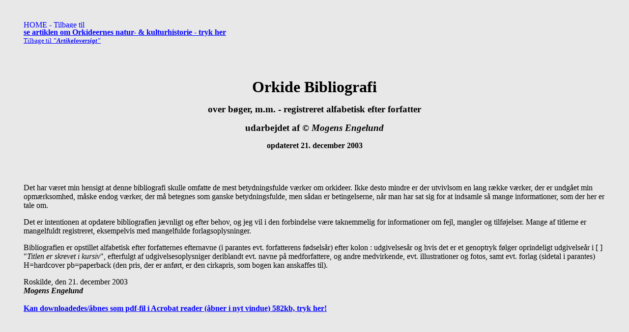

--- FILE ---
content_type: text/html; charset=ISO-8859-1
request_url: http://engelund.dk/_orkide_bibl_h00.htm
body_size: 52483
content:
<HTML>
<HEAD>
<TITLE>Litteratur Orkide Bibliografi</TITLE>
<meta name="Generator" content="Stone's WebWriter 4">
</HEAD>
<body bgcolor="#E8E8E8" text="#000000" link="#0000ff" vlink="#551a8b" alink="#ff00ff">

<br><blockquote>
<a href="http://www.engelund.dk/"><img src="_ressourcer/_e-dk_128x15.gif" border="0" width="128" height="15" align="bottom" alt="HOME - Tilbage til START - Tryk her!"></a><br>
<a href="_orkideer-i-tabel_001.htm" title="Tryk her for at se artiklen om ORKIDEERNES HISTORIE!"><strong>se artiklen om Orkideernes natur- & kulturhistorie - tryk her</strong></a><br>
<a href="artikler/index_dato.htm" title="...små aktuelle nyhedsrapporter m.m.!"><font size="-1">Tilbage til <strong><em>"Artikeloversigt"</em></strong></font></a><br>
</blockquote>



<BR WP="BR1"><BR WP="BR2">
<P STYLE="text-align: CENTER"><SPAN STYLE="font-size: 11pt"></SPAN><SPAN STYLE="font-size: 9pt"></SPAN><SPAN STYLE="font-size: 24pt"><STRONG>Orkide Bibliografi</STRONG></SPAN></P>

<P STYLE="text-align: CENTER"><SPAN STYLE="font-size: 14pt"><STRONG>over b&oslash;ger, m.m.  - registreret alfabetisk efter forfatter</STRONG></SPAN></P>

<P STYLE="text-align: CENTER"><SPAN STYLE="font-size: 14pt"><STRONG>udarbejdet af &copy; </STRONG></SPAN><SPAN STYLE="font-size: 14pt"><STRONG><EM>Mogens Engelund</EM></STRONG></SPAN></P>

<P STYLE="text-align: CENTER"><STRONG>opdateret 21. december 2003</STRONG></P>

<blockquote><BR WP="BR1"><BR WP="BR2">
<P>	Det har v&aelig;ret min hensigt at denne bibliografi skulle omfatte de mest betydningsfulde v&aelig;rker om orkideer.
Ikke desto mindre er der utvivlsom en lang r&aelig;kke v&aelig;rker, der er undg&aring;et min opm&aelig;rksomhed, m&aring;ske endog
v&aelig;rker, der m&aring; betegnes som ganske betydningsfulde, men s&aring;dan er betingelserne, n&aring;r man har sat sig for at
indsamle s&aring; mange informationer, som der her er tale om.</P>

<P>	Det er intentionen at opdatere bibliografien j&aelig;vnligt og efter behov, og jeg vil i den forbindelse v&aelig;re
taknemmelig for informationer om fejl, mangler og tilf&oslash;jelser. Mange af titlerne er mangelfuldt registreret,
eksempelvis med mangelfulde forlagsoplysninger.</P>

<P>	Bibliografien er opstillet alfabetisk efter forfatternes efternavne (i parantes evt. forfatterens f&oslash;dsels&aring;r) efter
kolon : udgivelses&aring;r og hvis det er et genoptryk f&oslash;lger oprindeligt udgivelse&aring;r i [  ] "<EM>Titlen er skrevet i kursiv</EM>",
efterfulgt af udgivelsesoplysniger deriblandt evt. navne p&aring; medforfattere, og andre medvirkende, evt.
illustrationer og fotos, samt evt. forlag (sidetal i parantes) H=hardcover pb=paperback (den pris, der er anf&oslash;rt,
er den cirkapris, som bogen kan anskaffes til).</P>

                  Roskilde, den 21. december 2003<br>

	<STRONG><EM>    Mogens Engelund</EM></STRONG><br>
<br>
<a href="_orkide_bibl_p00.pdf" target="_orkide_bibl_p00.pdf"><strong>Kan downloadedes/åbnes som pdf-fil i Acrobat reader (åbner i nyt vindue) 582kb, tryk her!</strong></a>
<br>

<BR WP="BR1"><BR WP="BR2">
<BR WP="BR1"><BR WP="BR2">
<P>		Abraham, A. (1914-): 1981  "<EM>Introduction to orchids with illustrations and descriptions of 150 South Indian
orchids</EM>" Abraham &amp; 1981.</P>

<P>		Ackerman, James D. (1950-):  1995  "<EM>An Orchid Flora of Puerto Rico and the Virgin Islands</EM>" (Memoirs of the New
York Botanical Garden, Vol 73), New York Botanical Garden, 1995. </P>

<P>		Ackerman, James D.: 1992 "<EM>Orchids of Puerto Rico and the Virgin Islands [= Las orqu&iacute;deas de Puerto Rico y las
&Iacute;slas V&iacute;rgenes]</EM>" text: James D. Ackerman; ill.: Maruja del Castillo Mayda, 1992.</P>

<P>		Alibertis. Chryssoula: 1989 "The wild orchids of Crete"</P>

<P>		Allan, Brian &amp; Woods, Patrick: 1993 "<EM>Wild orchids of Scotland</EM>", fotos: Sidney Clarke, 1993.</P>

<P>		Allikas, Greg (foto) &amp; Ned Nash:  2000  "<EM>Orchids</EM>", Thunder Bay Press (CA), 2000 H.</P>

<P>		Alrich, Peggy: 1991 "<EM>Orchids on stamps</EM>", 1991</P>

<P>		American Orchid Society:  2002   <EM>"Orchid Pests and Diseases</EM>", American Orchid Society, 1995 - se ogs&aring; ny
opdateret version fra 2002 under: Watson, James B.</P>

<P>		American Orchid Society:  1993  <EM>"Growing Orchids: A Cultural Handbook Prepared by the American Orchid
Society</EM>", American Orchid Society, 1993 </P>

<P>		American Orchid Society:  1985  "<EM>Proceedings of the Eleventh World Orchid Conference</EM>", American Orchid
Society, 1985 H. </P>

<P>		American Orchid Society (ed.): ?? "<EM>Growing orchids indoors</EM>". Et uddrag af artikler fra "The American Orchid
Society Bulletin".</P>

<P>		American Orchid Society (Poster): "<EM>Epiphytic Orchids</EM>", meget flot plakat  med 33 epiphytter orkideer, der lever i
tr&aelig;er el.lign. ($15.00)</P>

<P>		American Orchid Society (Poster):  "<EM>Terrestrial Orchids</EM>", meget flot plakat med 38 terrestrial orkideer, der lever
ved jordoverfladen ($15.00)</P>

<P>		Ames, Blanche: 1979 "<EM>Drawings of Florida orchids</EM>", med forklarende noter af Oakes Ames, forord: Richard Evans
Schultes (findes i flere udg. - 1.udg. ca.1947)</P>

<P>		Ames. Oakes: (1874-) &amp; Donovan Stewart Correll: 1985 "<EM>Orchids of Guatemala and Belize</EM>", Oakes Ames &amp;
Donovan Stewart Correll, 1985</P>

<P>		Ames, Oakes: 1982 "<EM>Orchidace&aelig;: illustrations and studies of the family Orchidace&aelig;</EM>", Ames Botanical Laboratory,
North Easton, Massachusetts, 1982.</P>

<P>		Ames. Oakes: 1979 "<EM>Orchids in retrospect. a collection of essays on the Orchidaceae</EM>", nyt forord: Richard Evans
Schultes, 1979.</P>

<P>		Ames, Oakes &amp; Donovan Stewart Correll: 1952-53 "<EM>Orchids of Guatemala</EM>", Chicago Natural History Museum,
Chicago 1952, (2 vol. 727 s.)</P>

<P>		Ames, Oakes: 1948 "<EM>Orchids in retrospect, a collection of essays on the Orchidaceae</EM>", 1948   </P>

<P>		Ames, Oakes: 1936 "<EM>Genus Epidendrum in the United States and Middle America</EM>", Oakes Ames, F. Tracy Hubbard
and Charles Schweinfurth. 1936   </P>

<P>		Ames, Oakes: 1920 "<EM>Notes on Philippine orchids, VII</EM>",  1920   </P>

<P>		Anderson, Frank J. (1912-): 1981 "<EM>Orchids</EM>", 1981</P>

<P>		Anderson, Frank J.:  1979 "<EM>Illustrated treasury of orchids</EM>", 1979</P>

<P>		Angel, Heather: 1977 "<EM>British wild orchids</EM>". photographs and text by Heather Angel</P>

<P>		Appleby, Rosalee (Mills) (1895-): 1941 "<EM>Orchids and edelweiss</EM>", 1941</P>

<P>		Appleby, Thomas: 1861 "<EM>The orchid manual: for the cultivation of stove, greenhouse, and hardy orchids, with a
calendar of monthly operations, and classified lists of species</EM>", Journal of Horticulture, London 1861 (92 s. ill.)</P>

<P>		Arditti, Joseph (1932-) (ed.):  1997  "<EM>Orchid Biology: Reviews and Perspectives, VII</EM>" (Orchid Biology), Kluwer
Academic Publishers 1997 H (£156.14)</P>

<P>		Arditti, Joseph (ed.):  1994  "<EM>Orchid Biology: Reviews and Perspectives</EM>", (Orchid Biology: Reviews and
Perspectives) John Wiley &amp; Sons Inc, 1994 (£194.00) </P>

<P>		Arditti, Joseph &amp; Robert Ernst: 1993 "<EM>Micropropagation of orchids</EM>", 1993.</P>

<P>		Arditti Joseph:  1992  "<EM>Fundamentals of Orchid Biology</EM>", American Orchid Society, 1992 H </P>

<P>		Arditti, Joseph:  1992  "<EM>Fundamentals of Orchid Biology</EM>", John Wiley &amp; Sons Inc., 1992 H (£194.00) </P>

<P>		Arditti, Joseph (ed.):  1991  <EM>"Orchid Biology: Reviews and Perspectives</EM>", Timber Press 1991 H (£45.00) </P>

<P>		Arditti, Joseph:  1990  "<EM>Orchid Biology: Reviews and Perspectives: V</EM>", American Orchid Society, 1990 H </P>

<P>		Arditti, Joseph (ed.): 1987  "<EM>Orchid Biology</EM>" (Comstock Books), Cornell University Press, 1987 H (£69.95)</P>

<P>		Arditti, Joseph: 1987  "<EM>Orchid Biology: Reviews and Perspectives, IV</EM>", American Orchid Society, 1987 H </P>

<P>		Arditti, Joseph (ed.): 1983  "<EM>Orchid Biology</EM>" (Comstock Books), Cornell University Press 1983. </P>

<P>		Arditti, Joseph: 1982  "<EM>Orchid Biology: Reviews and Perspectives, II</EM>", American Orchid Society, 1982. </P>

<P>		Arditti, Joseph (ed.): 1982  "<EM>Orchid Biology</EM>" (Comstock Books), Cornell University Press 1982. </P>

<P>		Arditti, Joseph.: 1977  "<EM>Orchid Biology_Vol 1 Cb</EM>", Cornell University Press 1977. (fra £84.95)</P>

<P>		Arnold, Peter: 2002  "<EM>Orchids</EM>", Rizzoli International Publications, 2002 H (£18.00). Bogen findes i flere udgaver,
fra bl.a. 1994.</P>

<P>		Averyanov, Leonid et al: 2003 "<EM>Slipper orchids of Vietnam. with an introduction to the flora of Vietnam</EM>", ill: Carol
Woodin, 2003.</P>

<P>		Backer, A. &amp; R.C. Bakhuizen van den Brink Jr.: 1968  "<EM>Flora Of Java, Vol. III: Angiospermae</EM>", Wolters-Noordhoff
NV, Groningen (NL) 1968.</P>

<P>		Backhouse, Gary:  1995  "<EM>The orchids of Australia</EM>", Gary Backhouse &amp; Jeffrey Jeanes, 1995</P>

<P>		Baker, Margaret L. &amp; Charles O. Baker: 1996 og 1997  <EM>"Orchid Species Culture: Dendrobium, a complete guide on
how to grow Dendrobium Orchid Species</EM>", Timber Press, 1997 (875 s.) H+pb.</P>

<P>		Baker, Margaret L. &amp; Charles O. Baker: 1991  "<EM>Orchid Species Culture: Pescatorea, Phaius, Phalaenopsis,
Pholidota, Phragmipedium, Pleione</EM>", Timber Press 1991 H+pb.</P>

<P>		Baker, Margaret &amp; Charles O. Baker: 1991  <EM>"Orchid Species Culture</EM>" (Pescatorea-Pleione , Vol 1), American
Orchid Society, 1991 pb </P>

<P>		Baldwin, Henry Ives (1896-): 1884 "<EM>Orchids of New England: A popular monograph</EM>", J.Wiley &amp; Sons: New York,
1884 (158 s.).</P>

<P>		Balis, Jan: 1961 "<EM>Orchid&eacute;e en Belgique: catalogue de l'exposition</EM>" redigeret af Jan Balis &amp; Andr&eacute; Lawalr&eacute;e, 1961.</P>

<P>		Ball, John S.: 1978 "<EM>Southern African epiphytic orchids</EM>", John S. Ball; Jane Browning &amp; Peter Ashton; ill: Patricia
van de Ruit, 1978</P>

<P>		Banerji, Mohan Lal (1916-): 1984 "<EM>The orchids of Nepal Himalaya</EM>", M.L.Banerji &amp; Prabha Pradhan, 1984.</P>

<P>		Banerji. Mohan Lal: 1982 "<EM>Orchids of Nepal</EM>"</P>

<P>		Banerji, Mohan Lal &amp; B.B.Thapa: 1978 "<EM>Orchids of Nepal</EM>", 1978</P>

<P>		Banks, David P. :1999  "<EM>Tropical Orchids Of Indonesia</EM>", Periplus, 1999 (ogs&aring; udg. p&aring; fransk: 1999).</P>

<P>		Barbosa, Rodrigues Jo&atilde;o (1842-): 1877 "<EM>General et species orchidearum novarum</EM>", 1877.</P>

<P>		Barretto, Gloria d'Almada: 1980 "<EM>Hong Kong orchids</EM>", Gloria d'Almada Barretto &amp; J.L.Young Saye, 1980.</P>

<P>		Batchelor, Stephen R.: 2001  "<EM>Your First Orchid</EM>", American Orchid Society 2001 (64 s. ill).</P>

<P>		Batchelor, Stephen R.: 1996  "<EM>Your First Orchid: A Guide for Beginners</EM>", American Orchid Society, 1996 pb.</P>

<P>		Bateman, (Jas) James (1811-1897): 1992 [1862-64] "<EM>James Bateman on the cool treatment of orchids: three
selections, 1862-1864, compiled and edited by R.M. Hamilton</EM>", R.M.Hamilton 1992.</P>

<P>		Bateman, James: 1992 [1867] "<EM>Substance of an address delivered before the Royal Horticultural Society at South
Kensington on Tuesday, February 19th, 1867 by James Bateman</EM>", reprint 1992.</P>

<P>		Bateman, James: 1867 "<EM>Second century of orchidaceous plants" (Selected from the subjects published in "Curtis"
botanical magazine since the issue of the First century)</EM>", 1867.</P>

<P>		Bateman, James: 1837 "<EM>Orchidace&aelig; of Mexico &amp; Guatemala</EM>", 1837.</P>

<P>		Bates, R.J.: 1990 "<EM>Orchids of South Australia</EM>", R.J.Bates &amp; J.Z.Weber, 1990.</P>

<P>		Beaman. Teofila E. et al: 2001 "<EM>Orchids of Sarawak</EM>", Teophila E.Beaman &amp; Tan Jiew Hoe; T.J. Barkman, 2001.</P>

<P>		Bechtel, Helmut, Phillip Cribb &amp; Edmund Launert : 1993 "<EM>Orchideen-Atlas: Lexikon der Kulturorchideen</EM>", 1993.</P>

<P>		Bechtel, Helmut, Phillip Cribb &amp; Edmund Launert : 1992  "<EM>Manual of Cultivated Orchid Species</EM>", (3.udg.) The MIT
Press, Cambridge, Massachussetts 1992 H (528 s. ill. 864 fotos) (£47.70) Findes i flere rev. udgaver 1.
udgave fra Blandford Press &amp; MIT Press 1981, 2.udg. 1986. V&aelig;sentligt referencev&aelig;rk for professionelle og
amat&oslash;rer gennem en &aring;rr&aelig;kke (forskning).</P>

<P>		Bechtel, Helmut et al: 1992  "<EM>The Manual of Cultivated Orchid Species</EM>", American Orchid Society, 1992 H </P>

<P>		Bechtel, Helmut et al: 1992  <EM>"The Manual of Cultivated Orchid Species</EM>", Cassell Illustrated, 1992 H </P>

<P>		Bechtel, Helmut et al: 1981  "<EM>Manual of Cultivated Orchid Species</EM> ", Blandford Press 1981 &amp;  The MIT Press 1981.</P>

<P>		Bechtel, Helmut et al: 1980 "<EM>Orchideenatlas : die Kulturorchideen: Lexikon der wichtigsten Gattungen und Arten</EM>",
Helmut Bechtel; Phillip Cribb &amp; Edmund Launert, 1980.</P>

<P>		Bechtel, Helmut et al: 1969  "<EM>Orchideen im Heim</EM>", (28 fotos + 104 tegninger), 1969.</P>

<P>		Bedford, Roger Block: 1969 "<EM>A guide to native Australian orchids</EM>", Angus &amp; Robertson, Sydney 1969 (134 s. ill.).</P>

<P>		Beer, Joseph Georg (1803-1873): 1863 "<EM>Beitr&auml;ge zur morphologie und biologie der familie der orchideen</EM>",
J.G.Beer, 1863.</P>

<P>		Beer, Joseph Georg: 1854 "<EM>Praktische studien an der familie der orchideen, nebst kulturanweisungen und
beschreibung aller sch&ouml;nbl&uuml;henden tropischen orchideen</EM>", J.G.Beer, 1854.</P>

<P>		Beguin, Jean-Jacques: 1994  "<EM>The World Artificially Propagated Orchid Species Source Book</EM>", American Orchid
Society, 1994. </P>

<P>		Behar, Mois&eacute;s: 1998 "<EM>Guatemala y sus orqu&iacute;deas [= Guatemala and its orchids]</EM>", Mois&eacute;s Behar &amp; Otto Tinschert,
1998.</P>

<P>		Behar, Moises: 1993 "<EM>Orqu&iacute;deas de Guatemala</EM>", Mois&eacute;s Behar, 1993.</P>

<P>		Bennett. Keith Stanley (1922-): 1984  "<EM>The tropical Asiatic slipper orchids: genus Paphiopedilum</EM>", Keith S.
Bennett 1984.</P>

<P>		Bentley, Stanley L.: 2000 "<EM>Native orchids of the southern Appalachian Mountains</EM>", Stanley L. Bentley, 2000.</P>

<P>		Berliocchi, Luigi (1953-):  2004  "<EM>The Orchid in Lore and Legend</EM> ", Timber Press, 2004 (200 s. - not yet
published - se tidl. udg. fra 2002) - om legender og videnskabelige landvindeinger, der knytter sig til
orkideerne, samt om dens rolle i kunst og kultur (og madlavning) (£10.58)</P>

<P>		Berliocchi, Luigi: 2000 "<EM>The orchid in lore and legend</EM>", oversat af Lenore Rosenberg &amp; Anita Weston, ed: Mark
Griffiths, 2000</P>

<P>		Berliocchi, Luigi: 1996 "<EM>Il fiore degli dei. l'orchidea dal mito alla storia</EM>", 1996.</P>

<P>		Bernhardt, Peter (1952-): 2003 "<EM>Wily violets &amp; underground orchids: revelations of a botanist</EM>", Peter Bernhardt,
2003 (findes i tidligere udg. fra bl.a. 1990, 1989).</P>

<P>		Beugler, Dorothy: 19 ??  <EM>"Central Thailand: Heart of the orchid</EM>" (Fields for reaping series;no.1), China Inland
Mission  (19 ?? ) </P>

<P>		Bingham, Marjorie Tellefsen (1895-): 1939 "<EM>Orchids of Michigan</EM>", Marjorie T. Bingham, 1939.</P>

<P>		Bishop, Anthony (1954-1995): 2000 "<EM>Field guide to the orchids of New South Wales and Victoria</EM>", Tony Bishop,
2000 (findes ogs&aring; i udg. fra 1996).</P>

<P>		Bishop, David A.: 1992  "<EM>American Orchid Society: Membership Roster : Current As of January 1, 1992</EM>", American
Orchid Society, 1992 pb </P>

<P>		Black, Peter McKenzie: 1998 "<EM>Orchid growing</EM>", med bidrag fra Wolfgang Rysy. 1998.</P>

<P>		Black, Peter McKenzie &amp; Wilma Rittershausen: 1992  <EM>"The Ward Lock Book of Orchid Growing</EM>", Cassell Illustrated,
1992 pb </P>

<P>		Black, Peter McKenzie: 1992  "<EM>The Ward Lock Book of Orchid Growing</EM>", med bidrag fra Wolfgang Rysy, American
Orchid Society, 1992 pb </P>

<P>		Black, Peter McKenzie et al: 1988  <EM>"The Complete Book of Orchid Growing</EM>", med bidrag fra Wolfgang Rysy,
Weidenfeld Nicolson Illustrated, 1988 H (£3.99) Findes i mange udgaver.</P>

<P>		Black, Peter McKenzie &amp; Wilma Rittershausen: 1988  "<EM>Complete Book of Orchid Growing</EM>", Trafalgar Square Books,
1988 H (fra £6.09) </P>

<P>		Black, Peter Mackenzie: 1998  "<EM>Orchid Growing</EM>", Cassell Illustrated, 1998 pb. (£12.99) </P>

<P>		Black, Peter: 1983  "<EM>Orchids</EM>", Hamlyn, 1983 H (fra £14.00)</P>

<P>		Black, Peter McKenzie: 1981  "<EM>Complete Book of Orchid Growing</EM>", Ward Lock, 1981. - (fra £8.00).</P>

<P>		Black, Peter McKenzie: 1973 "<EM>Beautiful orchids</EM>", Hamlyn, London 1973. (128 s. ill.)</P>

<P>		Black, Peter McKenzie: 1966 "<EM>Orchids: a guide for beginners</EM>", Parrish, London 1966 (107 s.).</P>

<P>		Blackmore, Stephen: 1985 "<EM>Bee orchids</EM>", 1985.</P>

<P>		Blake, Charlotte: 1907 "<EM>Orchids</EM>" (Three-step.), [P.F.] 1907.</P>

<P>		Blowers, John &amp; Alan Moon: 1993  "<EM>Your First Orchids - and how to grow them</EM>", - Generel vejledning om
dyrkning af orkideer i vindueskarm og i drivhus. Fortrinsvis for begyndere. (80 s.) pb. (kr. 95)</P>

<P>		Blowers, John William: 1962 "<EM>Orchids</EM>", Blandford Press, London, 1962 (129 s. ill.).</P>

<P>		Blowers, John William: 19 ??  "<EM>Orchid growing</EM>" (Foyle's Handbooks), Foyle 19 ??</P>

<P>		Blowers, John William: 19 ??  "<EM>Pictorial orchid growing</EM>", J.W.Blowers 19 ?? .</P>

<P>		Blume, Carl Ludwig (1796-1862): 1858 "<EM>Collection des orchide´es les plus remarquables de l'Archipel indien et du
Japon</EM>", Ch.L.de Blume, 1858.</P>

<P>		Boardman, Rosina Cox: 1906 "<EM>Lilies and orchids; a series of drawings in color of some of the more interesting and
beautiful species of these families, together with descriptive text</EM>", Rosina C. Boardman 1906.</P>

<P>		Bohnhof, Ernest: 1895 "<EM>Dictionnaire des orchid&eacute;s hybrides</EM>", 1895</P>

<P>		Bolus, Harry (Harriet M.L.Bolus) &amp; Alice M.Greene.): 1918 "<EM>The Orchids of the Cape Peninsula</EM>" 2.udg., Darter
Bros. &amp; Co., Cape Town &amp; London, 1918 (141 s. ill).</P>

<P>		Bolus, Harry: 1893-1911  "<EM>Icones orchidearum Austro-Africanarum extra-tropicarum; or, Figures, with
descriptions, of extra-tropical South African orchids</EM>" (2 vol.), Wesley &amp; Son: London, 1893 &amp; 1911.</P>

<P>		Bolus, Harry: 1888 "<EM>The Orchids of the Cape Peninsula, etc.</EM>", Cape Town, 1888 (200 s.).</P>

<P>		Bond: 1997  "<EM>All About Growing Orchids</EM>", Ortho Books, 1997 pb (fra £4.33) - Flere udgaver, fra bl.a. 1988.</P>

<P>		Bose, T.K.: 1980 "<EM>Orchids of India</EM>", T.K.Bose &amp; S.K.Bhattacharjee, 1980.</P>

<P>		Botanica Editors: 2002  "<EM>Botanica's Orchids</EM>", Laurel Glen Publishing, 2002 pb (£13.23)</P>

<P>		Botanic Gardens (Singapore): 1951 "<EM>Malayan garden plants</EM>", 1951.</P>

<P>		Bowen, Leslie: 1976 "<EM>The art and craft of growing orchids</EM>", 1976.</P>

<P>		Bown, Deni: 1992 "<EM>Orchids</EM>", ill: Sallie Reason. 1992 &amp; 1991.</P>

<P>		Boyle, Frederick (1841-): 1983 [1893] "<EM>About orchids: a chat</EM>", Reprint af udg. fra 1893, 1983</P>

<P>		Boyle, Frederick: 1902 "<EM>The Culture of Greenhouse Orchids. Old system and new</EM>", Supervised by Joseph Godseff.
Chapman &amp; Hall, London, 1902 (230s. ill.).</P>

<P>		Boyle, Frederick: 1901 "<EM>The Woodlands Orchids described and illustrated. With stories of orchid-collecting</EM>",
farve-ill. J.L.Macfarlane. Macmillan &amp; Co, London 1901 (274 s.).</P>

<P>		Boyle, Frederick: 1893 "<EM>About Orchids. A chat</EM>", med farvelagte ill., Chapman &amp; Hall, London, 1893 (250 s. ill.).</P>

<P>		Boyle, Louis Morris (1890-): 1952 "<EM>Out West; growing Cymbidium orchids and other flowers; the story of El
Rancho Rinconada</EM>", 1952.</P>

<P>		Boyle, Louis Morris: 1950 "<EM>Cymbidium orchids for you</EM>", 1950.</P>

<P>		Boyle, Louis Morris: 1947 "<EM>My observations on growing Cymbidium orchids out of doors</EM>", 1947.</P>

<P>		Braem, Guido J: 1988 "<EM>Paphiopedilum: eine Mongraphie aller Frauenschuh-Orchideen der asiatischen Tropen und
Subtropen [= a monograph of all tropical and subtropical Asiatic slipper-orchids]</EM>", Guido J. Braem, 1988.</P>

<P>		Braem: 19 ??   "<EM>Orchideen der Welt</EM>", __ (70 s.) H (£10.00).</P>

<P>		Braem, Baker &amp; Baker: 19 ??  "<EM>The Genus Paphiopedilum, Vol. 2</EM>", - Natural History and Cultivation. Dette bind
omfatter den samlede subgenus Paphiopedilum, inkl. Ceratopetalum Stictopetalum og Thiopetalum. (178 s.
ill.) (£29.99)</P>

<P>		Braem, Baker &amp; Baker: 19 ??  "<EM>The Genus Paphiopedilum</EM>", Natural History and Cultivation. omfatter subgenus
Parvisepalum, Brachypetalum og Polyanthus (181 s.) (£29.99)</P>

<P>		Bransilver, Connie (1942-): 2004 "<EM>Wild love affair: essence of Florida's native orchids</EM>", foto &amp; text af Connie
Bransilver, 2004.</P>

<P>		Braun, Emma Lucy (1889-): 1967 <EM>"Monocotyledoneae; cat-tails to orchids</EM>" (by E. Lucy Braun. With Gramineae by
Clara G. Weishaupt. Original drawings by Elizabeth Dalv&eacute; and Elizabeth King), 1967.</P>

<P>		Brightman, Virginia Hudson: 1933 "Some get the orchids", 1933.</P>

<P>		Briscoe, T.W.: 1939 "<EM>Orchids for Amateurs</EM>" 2.udg., W.H. &amp; L.Collingridge, London, 1939 (141 s.).</P>

<P>		Briscoe, T.W.: 1930 "<EM>Orchids for Amateurs</EM>", W.H.&amp; L.Collingridge, London, 1930 (136 s. + ill).</P>

<P>		Bristow, Alec: 1996  "<EM>Wisley Handbook: Orchids</EM>" Cassell Illustrated 1996. </P>

<P>		Bristow, Alec: 1991 "<EM>Orchids</EM>", Alec Bristow, 1991 - findes ogs&aring; i en udg. fra 1987.</P>

<P>		British Museum: 1991 "<EM>Orchids. a selection from the famous Orchid Album illustrated by Nugent Fitch first
published in 1882</EM>", British Museum (Natural History), 1991.</P>

<P>		Britten, James &amp; William Hugh Gower: 1878 "<EM>Orchids for Amateurs ... With illustrations</EM>", "The Country", London,
1878 (236 s).</P>

<P>		Brooke, James and Co.: 1872 "<EM>The Fairfield Orchids. A descriptive catalogue of the species and varieties grown by
J. Brooke &amp; Co.</EM>" (With chapters upon the history ... of these plants, etc.), Bradbury, Evans &amp; Co., London
1872 (128 s).</P>

<P>		Brooke, Jocelyn: 1950 "<EM>The wild orchids of Britain</EM>" (Drawings from the living plants by Gavin Bone; additional
drawings by Muirhead and Stephen Bone). Bodley Head, London 1950 (139 s).</P>

<P>		Brooker, Barbara Rose: 2000"<EM>The Orchid Keeper</EM>", Xlibris Corporation, 2000 pb (£14.00 )</P>

<P>		Brown, Alfred Edward (1881-): 1947 "<EM>Cymbidium orchids</EM>", 1947.</P>

<P>		Brown, Deni: 1991  "<EM>Greenworld Orchids</EM>", 1991. Readers can zip in and out of this slim volume, yet feel
educated about the basics of the ecology and biology of orchids. Clear color photographs and drawings
illustrate points made in the concise text. Hardcover. (46 s.) H ($4.50)</P>

<P>		Brown, Paul Martin: 2003 "<EM>Wild orchids of North America, North of Mexico</EM>", tegninger: Stan Folsom. 2003.</P>

<P>		Brown, Paul Martin: 2002 "<EM>Wild orchids of Florida: with references to the Atlantic and Gulf Coastal Plains</EM>",
tegninger: Stan Folsom. 2002.</P>

<P>		Brown, Paul Martin: 2001  "<EM>Wild Orchids of Florida</EM>", 2001. Now learning about the native orchids of Florida is
easy with this book aimed at novice and botanist alike. A distribution map, line drawing by the talented Stan
Folsom, and color photographs are given for each of the 118 species described in this sturdy field guide that
includes a checklist. (426 s. Ill. 447 fotos 135 tegn.) ($24.95)</P>

<P>		Brown, Paul Martin: 1997 "<EM>Wild orchids of the Northeastern United States, a field and study guide to the orchids
growing wild in New England, New York and adjacent Pennsylvania and New Jersey</EM>", tegninger: Stan Folsom.
1997.</P>

<P>		Br&uuml;hl, Paul (1855-): 1978 [1926] "<EM>Guide to the orchids of Sikkim: being a guide to the identification of those
species of orchids found between the Terai and the northern frontier of independent Sikkim including the
Chumbi Valley and British Bhutan</EM>", reprint af 1926-udgaven, 1978.</P>

<P>		Br&uuml;hl, Paul: 1926 "<EM>A Guide to the Orchids of Sikkim, etc. ...</EM>", Thacker, Spink &amp; Co, Calcutta &amp; Simla, 1926 (208
s).</P>

<P>		Bulat, Thomas J. (1926-): 1995 "<EM>Hidden orchids: a photographic discovery of the disappearing native orchids of
the United States and Canada</EM>", fotos: Thomas J. Bulat; text af Thomas J. Bulat &amp; Marilyn Bulat. 1995.</P>

<P>		Burbidge, Frederick William: 1874 "<EM>Cool Orchids and how to grow them; with a descriptive list of all the best
species in cultivation</EM>", Robert Hardwicke, London 1874 (160s).</P>

<P>		Burdett, Frederick David (1884-): 1930 "<EM>Odyssey of an orchid hunter</EM>", 1930</P>

<P>		Burnett, Harry Coppin (1922-): 1965 "<EM>Orchid diseases</EM>" revideret udgave. 1965.</P>

<P>		Burnett, Harry Coppin: 1958 <EM>"Orchid diseases</EM>", 1958.</P>

<P>		Burns-Balogh, Pamela: 1986 "<EM>Phylogenetic analysis of the Orchidaceae</EM>", Pamela Burns-Balogh &amp; V.A. Funk, 1986.</P>

<P>		Burrage, Albert Cameron (1859-1931): 1930 "<EM>Orchidvale collection; a list of the orchid plants in the collection of
Albert C. Burrage at Orchidvale, Beverly Farms, Massachusetts</EM>", 1930.</P>

<P>		Burrage, Albert Cameron: 1930 "<EM>Catalogue of the library of Albert C. Burrage, esq., Manchester, Massachusetts,
consisting of works relating to orchids, horticulture, botany, travel, herbals and early printed books on
gardening</EM>", 1930.</P>

<P>		Butterfield, Harry Morton (1887-): 1955 "<EM>Orchids for the California amateur</EM>", 1955.</P>

<P>		Buttler, Karl Peter: 1991 "<EM>Field guide to orchids of Britain and Europe, the species and subspecies growing wild
in Europe, the Near East and North Africa</EM>", Karl Peter Buttler, 1991.</P>

<P>		Caballero, Rafael Lucas Rodr&iacute;guez et al: 1986 "<EM>G&eacute;neros de orqu&iacute;deas de Costa Rica</EM>", 1986.</P>

<P>		Cadet, Janine: 1989 "<EM>Joyaux de nos for&ecirc;ts: les orchid&eacute;es de la R&eacute;union</EM>", Janine Cadet, 1989.</P>

<P>		Cady, Leo: 1970 "<EM>Australian native orchids in colour</EM>", Leo Cady &amp; E.R.Rotherham, 1970.</P>

<P>		Camus, Edmond Gustave (1852-1915): 1894 "<EM>Monographie des orchid&eacute;es de France</EM>",  1894</P>

<P>		Cardillo, Rob: 1996 "<EM>Totally orchids</EM>", Rob Cardillo; ill.: Carolyn Vibbert. 1996.</P>

<P>		Carroll, C. &amp; Catherine Hoffpauir Fischer: 2002  "<EM>Orchid of the Bayou</EM>", Gallaudet University Press, 2002 pb
(£14.70)</P>

<P>		Case, Frederick W.: 1987 "<EM>Orchids of the western Great Lakes region</EM>", Frederick W. Case, Jr. 1987. Findes ogs&aring; i
en udgave fra 1964.</P>

<P>		Cash, Cathrine: 1991  "<EM>The Slipper Orchids</EM>", smukt illustreret guide til Cyps., Paphs., Phrags., og Selenipedium,
1991 (228 s. Ill.) (£37.50)</P>

<P>		Castle, Jayne: 1999  "<EM>Orchid</EM>", Thomas t Beeler, 1999 H (fra £69.95)</P>

<P>		Castle, Jayne: 1998  "<EM>Orchid</EM>", Pocket Books - Mass Market Paperback, 1998 (£4.71).</P>

<P>		Castle, R. Lewis: 1889 "<EM>Orchids, their structure, history, and culture...</EM>" 1889</P>

<P>		Castle. Lewis: 1886 "<EM>Orchids: a review of their structure and history</EM>" [ny rev. udg.], Journal of Horticulture,
London, 1886 (104s ill.).</P>

<P>		Castle. Lewis: 1885 "<EM>Orchids: a review of their structure and history</EM>", The Author: London 1885 (59 s ill.).</P>

<P>		Chan, C.L; A. Lamb, P.S. Shim and J.J Wood: 1994  <EM>"Orchids Of Borneo Vol. 1 Introduction And A Selection Of
Species</EM>" (udgives i 3 vols.), The Sabah Society Kota Kinibalu and Royal Botanic Gardens Kew, England, 1994
(402 s.) (£30.00)</P>

<P>		Chapman, William K. (1951-): 1997 "<EM>Orchids of the Northeast. a field guide</EM>", forord af Eric Lamont, 1997.</P>

<P>		Chase, Mark W. (ed.): 2002 "<EM>Orchids: the pictorial encyclopedia of Oncidium</EM>", 2002 </P>

<P>		Chen, Xinqi (1931-) et al: 1999 "<EM>Zhongguo ye sheng lan ke zhi wu cai se tu jian [= Native orchids of China in
colour]</EM>", Chen Xinqi, Ji Zhanhe, Luo Yibo zhu / Chen Singchi, Tsi Zhanhuo, Luo Yibo. 1999.</P>

<P>		Chen, Xinqi et al: 1998 "<EM>Zhongguo lan hua [= The orchids of China]</EM>", Chen Xinchu, Ji Zhanhe bian zhu / Chen
Singchi &amp; Tsi Zhanhuo, 1998.</P>

<P>		Chowdhery, H.J.: 1998  "<EM>Orchid flora of Arunachal Pradesh</EM>", Bishen Singh Mahendra Pal Singh, 1998.</P>

<P>		Christensen, Svend Aa.: 1976 "<EM>V&aelig;ksthuset</EM>", Clausen, Kbh. 1976.</P>

<P>		Christenson, Eric A.: 2001  "<EM>Phalaenopsis, - A Monograph</EM>", Timber Press, Portland, Oregon, 2001. Forskning
med mange informationer for orkide-interesserede. Et kapitel om hybrider. (396 s. ill. forskning) H (£29.99)</P>

<P>		Christofides, Yiannis: 2001 "<EM>Orchids of Cyprus: a guide to the Cyprus orchids</EM>", Yiannis Christofides,  2001</P>

<P>		van der Cingel, N.A.: 2001  "<EM>An Atlas of Orchid Pollination: Orchids of America, Africa, Asia and Australia</EM>", A.A.
Balkema, 2001 H (£63.00)</P>

<P>		van der Cingel, N.A.: 1995  <EM>"An Atlas of Orchid Pollination: European Orchids</EM>", A.A. Balkema,1995. </P>

<P>		Citron, Joan (ed.): 1997 "<EM>Outdoor growing orchids for the greater Los Angeles area</EM>", 1997.</P>

<P>		Clements, M.A.:1989   "<EM>Catalogue of Australian Orchidaceae</EM>" (Australian Orchid Research , Vol 1), American
Orchid Society, 1989 H </P>

<P>		Clyne, Densey: 1970 "<EM>Australian ground orchids</EM>", Densey Clyne. 1970.</P>

<P>		Cogniaux, Alfred (1841-1916): 1990 "<EM>Orchid&eacute;es: dictionnaire iconographique</EM>", Alfred Cogniaux, Alphonse
Goossens. 1990.</P>

<P>		Cohen. Betty: 1975 "<EM>Growing orchids in the home</EM>", Betty Cohen &amp; Eric Roberts. Ill: Eric Roberts. 1975.</P>

<P>		Coleman, Ronald: 2002  "<EM>Wild Orchids of Arizona and New Mexico</EM>", 2002. Thirty-five orchids native to Arizona and
New Mexico are illustrated with a line drawing and multiple color photographs in this conservation-themed
book. The author, who also wrote and illustrated Wild Orchids of California, discusses flowering season,
habitat, elevational range and companion plants, in additon to including maps and keys for plant identification.
159 color photographs. Hardcover. 248 pages.  /  Price: $39.95 (New Books )</P>

<P>		Coleman, Ronald A.: 1995 "<EM>The wild orchids of California</EM>", Ronald A. Coleman. 1995.</P>

<P>		Colman, Sir Jeremiah: 1932 "<EM>Hybridization of Orchids. The experiences of an amateur</EM>", Private print 1932 (103s
ill.).</P>

<P>		Comber, J.B.: 2001  "<EM>Orchids Of Sumatra</EM>", Natural History Publications (Borneo), 2001 </P>

<P>		Comber, J.B.: 1990  "<EM>Orchids Of Java</EM>", Royal Botanic Gardens, Kew, Richmond, 1990. Meget omfattende
fremstilling af Java's orkideer med over 700 fotos (400 s.) (£29.95)</P>

<P>		Comber. J.B.: 1981 "<EM>Wayside orchids of Southeast Asia</EM>", 1981</P>

<P>		Cook, Thomas H.: 1982 "<EM>Orchids</EM>", Thomas H. Cook, 1982</P>

<P>		Cooper, Dorothy: 1981 "<EM>Field guide to New Zealand native orchids</EM>", Dorothy Cooper, 1981</P>

<P>		Cootes, Jim et al: 2001  "<EM>The Orchids of the Philippines</EM>", Timber Press, Portland 2001 &amp; North American Rock
Garden S, 2001 </P>

<P>		Cootes, Jim: 2001 "<EM>Orchids of the Philippines</EM>", Jim Cootes med fotos af David P. Banks &amp; David Titmuss. 2001</P>

<P>		Correll, Donovan Stewart (1908-): 1978 "<EM>Native orchids of North America north of Mexico</EM>", Donovan Stewart
Correll; ill.: Blanche Ames &amp; Gordon Winston Dillon; text af Edgar Theodore Wherry &amp; John Vertrees Watkins
m.fl., 1978 (findes ogs&aring; i udg. fra 1951).</P>

<P>		Costantin, Julien No&euml;l (1857-1936): 1917 "<EM>Vie des orchid&eacute;es</EM>", 1917.</P>

<P>		Costantin, Julien No&euml;l: 1914 "<EM>Development of orchid cultivation and its bearing upon evolutionary theories</EM>",
1914.</P>

<P>		Costantin, Julien No&euml;l: 1911 "<EM>Atlas en couleurs des orchid&eacute;es cultiv&eacute;es</EM>" 1911.</P>

<P>		Cox, John Murray: 1946 "<EM>Cultural table of orchidaceous plants</EM>", 1946</P>

<P>		Craighead, Frank Cooper (1890-): 1963 "<EM>Orchids and other air plants of the Everglades National Park</EM>", 1963</P>

<P>		Cribb, Phillip: 1997 "<EM>Slipper orchids of Borneo</EM>", Phillip Cribb; forord: Tan Jiew Hoe; foto: G.Argent ... [et al.]. 
1997</P>

<P>		Cribb, Phillip: 1996 "<EM>Orchids of Samoa</EM>",  by Phillip Cribb and W. Arthur Whistler ; ill.: Sue Wickison &amp; Susanna
Stuart-Smith 1996.</P>

<P>		Cribb, Phillip: 1993 "<EM>Orchids, a guide to cultivation</EM>". Phillip Cribb &amp; Christopher Bailes, 1993</P>

<P>		Cribb, Phillip: 1992 "<EM>Forgotten orchids</EM>", Alexandre Brun &amp; Phillip Cribb. 1992</P>

<P>		Cribb, Phillip &amp; Christopher Bailes: 1992  "<EM>Orchids: A Romantic History with a Guide Cultivation</EM>", Running Press,
1992 H </P>

<P>		Cribb. Phillip: 1989 "<EM>Hardy orchids, orchids for the garden and frost-free glasshouse</EM>", Phillip Cribb &amp; Christopher
Bailes</P>

<P>		Cribb, P.J.: 1986  "<EM>A Revision Of The Antelope And Latourea Dendrobiums</EM>", reprinted from Kew Bulletin 38 (2)
1983 &amp; 41 (3) 1986.</P>

<P>		Cribb, P.J.: 19 ?? "<EM>A Revision Of The Antelope And Latourea Dendrobiums</EM>", __ (698 s. ill.) (£19.50)</P>

<P>		Cribb, P.J.: 19 ?? "<EM>The Genus Cypripedium</EM>", __ (358 s. ill.) med praktiske og kulturelle informationer om
dyrkning af Cypripediums (£29.99)</P>

<P>		Cribb, P.J.: 19 ?? "<EM>The Genus Paphiopedilum</EM>" - om den samlede entire sub genus Paphiopedilum (£45.00)</P>

<P>		Cribb, P.J.: 19 ?? "<EM>The Genus Pleonie</EM>" __ (£33.00)</P>

<P>		Cribb, P.J. &amp; Wood: 19 ??  "<EM>A Checklist of the Orchids of Borneo</EM>" __ - opregner alle kendte arter fra Borneo, (409
s. ill.) pb (£30.00)</P>

<P>		Cullen, James (ed.): 1992  "<EM>The Orchid Book: a guide to the identification of cultivated orchid species</EM>", Cambridge
University Press, 1992 H (£45.00)</P>

<P>		Curtis. Charles Henry: 1950 "<EM>Orchids: Their description and cultivation</EM>", Putnam &amp; Co, London 1950 (274 s).</P>

<P>		Curtis, Charles Henry: 1910 "<EM>Orchids for Everyone</EM>", J.M.Dent &amp; Sons, London &amp; E.P.Dutton &amp; Co, New York 1910
(234 s).</P>

<P>		Cymbidium Society of America: 2000 "<EM>Orchid adventures: the official publication of the Cymbidium Society of
America</EM>", 2000.</P>

<P>		Dacy, Margaret E.: 1997 "<EM>Victorian orchids in habitat, Supplement 1996-97</EM>", Margaret E. Dacy. 1997.</P>

<P>		Dacy, Margaret E.: 1987 "<EM>Victorian orchids in Habitat: an aid to their identification</EM>", Margaret E. Dacy. 1987.</P>

<P>		Dakkus, P. M. W.: 1935 "<EM>Orchidee&euml;n welke in Ned.-Indi&euml; gekweekt kunnen worden</EM>", 1935.</P>

<P>		Danesch, Edeltraud: 1972 "<EM>Orchideen Europas: Orphrys-Hybriden</EM>", 1972.</P>

<P>		Danesch, Edeltraud: 1969 "<EM>Orchideen Europas: S&uuml;deuropa</EM>", Text: Edeltraud Danesch. Fotos: Othmar Danesch.
1969.</P>

<P>		Danesch, Othmar: 1968 "<EM>Orchideen Europas: Mitteleuropa</EM>", 1968 (findes ogs&aring; i en udgave fra 1962).</P>

<P>		Darnell, Anthony William (1880-): 1976 "<EM>Orchids for the outdoor garden : a descriptive list of the world's orchids,
for the use of amateur gardeners</EM>" 1976</P>

<P>		Darnell, Anthony William: 1930 "<EM>Orchids for the Outdoor Garden. A descriptive list of the world's orchids that
may be grown outdoors in the British Isles, for the use of amateur gardeners</EM>" (With twenty-two illustrations
by the author), L.Reeve &amp; Co, Ashford 1930 (467 s. ill.).</P>

<P>		Darwin, Charles Robert (1809-1882): 1988 "<EM>Various contrivances by which orchids are fertilized by insects</EM>".
Genudgivelse, 1988 (findes i udgaver fra bl.a.: 1984, 1979, 1972, 1904, 1903, 1899, 1890, 1888, 1885, 1877
og 1862).</P>

<P>		Darwin, Charles R.: 1987 "<EM>Works of Charles Darwin</EM>", edited by Paul H. Barrett &amp; R.B. Freeman. 1987.</P>

<P>		Darwin, Charles R.: 1979 "<EM>Fertilization of orchids by insects</EM>", ny titel og nyt forord af Norris H. Williams, 1979.</P>

<P>		Darwin, Charles R.: 1883 "<EM>I Diversi apparecchi col mezzo dei quali le orchidee vengono fecondate dagli insetti
...</EM>", (Traduzione ... di Giovanni Canestrini e Lamberto Moschen, etc.), Torino, 1883 (207 s).</P>

<P>		Darwin, Charles R.: 1870 "<EM>De la f&eacute;condation des orchid&eacute;es par les insectes et des bons r&eacute;sultats du croisement</EM>",
1870</P>

<P>		Darwin, Charles R.: 1862 "<EM>On the Various Contrivances by which British and Foreign Orchids are fertilised by
Insects, and on the good effects of intercrossing ... With illustrations</EM>", John Murray, London 1862 (365 s). Er
efterf&oslash;lgende udkommet i et v&aelig;ld af genoptryk og reviderede udgaver.</P>

<P>		Davies, Paul (1950-): 1988 "<EM>Wild orchids of Britain and Europe</EM>", Paul &amp; Jenne Davies and Anthony Huxley, 1988
(1.udg: 1983).</P>

<P>		Davis, Reg S.: 1952 "<EM>Philippine orchids; a detailed treatment of some one hundred native species</EM>", Reg S.Davis &amp;
Mona Lisa Steiner. 1952.</P>

<P>		De Maria, Giorgio: 1982 "<EM>Orchidee italiane: i nostri fiori</EM>", Giorgio De Maria. 1982.</P>

<P>		Deinum, S. Dick: 1946 "<EM>Orchidee&euml;n van Nederland, met een inleiding van dr. Jac.P.Thijsse. Foto's, teekeningen en
bandontwerp van den schrijver</EM>", 1946.</P>

<P>		Delforge, Pierre: 1995 "<EM>Europas Orkideer</EM>" (oversat af Jon Feilberg), Gad 1995 (483 s.)</P>

<P>		Delforge, Pierre: 1995 "<EM>Orchids of Britain &amp; Europe</EM>", Pierre Delforge, 1995.</P>

<P>		Deorani, S.C.: 1995 "<EM>Orchids of Nagaland</EM>", S.C.Deorani &amp; H.B. Naithani, 1995</P>

<P>		Deva, Som &amp; Naithani Deva: 1987  "<EM>The Orchid Flora of North West Himalaya</EM>", Lubrecht &amp; Cramer Ltd, 1987 H</P>

<P>		Deveraux, Jude: 2003 "<EM>Wild orchids</EM>", Jude Deveraux. 2003.</P>

<P>		D&iacute;az Dumas, Marta Aleida: 1988 "<EM>Orqu&iacute;deas nativas de Cuba</EM>", Marta Aleida D&iacute;az, 1988.</P>

<P>		Dietrich, Helga, Dr.: 1990 "<EM>Orchideenimpressionen</EM>", Helga Dietrich. 1990</P>

<P>		Dietrich, Helga, Dr.: 1986 <EM>"Orchideenkaleidoskop</EM>", Helga Dietrich. 1986</P>

<P>		Dietrich, Helga, Dr.: 1984 "<EM>Orchideenmosaik</EM>", Helga Dietrich. 1984</P>

<P>		Dietrich, Helga, Dr.: 1981 "<EM>Orchideenzeit: Zeit f&uuml;r Orchideen</EM>", Helga Dietrich. 1981</P>

<P>		Dietrich, Helga, Dr.: 1900 "<EM>Bibliographia Orchidacearum: aussereurop&auml;ische Arten</EM>", Helga Dietrich. 1900</P>

<P>		Dix, Margaret A.: 2000 "<EM>Orchids of Guatemala, a revised annotated checklist</EM>", Margaret A.Dix and Michael W.Dix,
2000.</P>

<P>		Dixie, Grahame (ed.): 1996  "<EM>Recommendations for Wildflower and Orchid Planting in Grass and Woodlands</EM>", HV
Horticulture, 1996 pb (£5.75)</P>

<P>		Dockrill. A.W.: 1992 "<EM>Australian indigenous orchids, Vol 1. The epiphytes, the tropical terrestrial species</EM>", 1992.</P>

<P>		Dockrill, A.W.: 1967 "<EM>Australasian Sarcanthinae; a review of the subtribe Sarcanthinae (Orchidaceae) in
Australia and New Zealand</EM>", A.W.Dockrill. 1967.</P>

<P>		Dodson, Calaway: 2002  "<EM>Native Ecuadorian Orchids Volume 3: Lepanthopsis-Oliveriana</EM>", 2002. Lepanthopsis-Oliveriana. The introductory essay, Why are there so many orchid species in Ecuador?, is followed by
descriptions for genera such as Lycaste, Masdevallia, Maxillaria, Myoxanthus and Odontoglossum. 407 color
photographs. 232 line drawings. 232 pages. Hardcover.  /  Price: $85.00 (Orchids by Region )</P>

<P>		Dodson, Calaway H., and Escobar R., Rodrigo: 2001  "<EM>Native Ecuadorian Orchids Volume 2: Dresslerella-Lapanthes</EM>", 2001. After answering the question, Why do orchids names change?, Dodson deals with 43
genera, amoung them Elleanthus, Epidendrum, Gongora, Habenaria and Lepanthes. 236 color photographs.
250 line drawings. Hardcover. 228 pages.  /  Price: $85.00 (Orchids by Region )</P>

<P>		Dodson, Calaway H., and Escobar R., Rodrigo: 1993  "<EM>Native Ecuadorian Orchids Volume 1: AA Dracula</EM>", 1993.
Following an introduction to the distibution and habitats of orchids in Ecuador, 58 genera are treated, amoung
them Ackermania, Brachionidium, Campylocentrum, Cattleya, Cycnoches and Dracula. 169 color photographs.
200 line drawings. Hardcover. 207 pages.  /  Price: $85.00 (Orchids by Region )</P>

<P>		Dodson, Calaway H.: 1967 "<EM>Biology of the orchids</EM>", Calaway H.Dodson &amp; Robert J.Gillespie. 1967.</P>

<P>		Dodson, Calaway H.: 1965 "<EM>Agentes de polinizaci&oacute;n y su influencia sobre la evoluci&oacute;n en la familia Orquidaceae</EM>",
1965.</P>

<P>		Dressler, Robert L. (1927-): 1994  "<EM>Phylogeny and Classification of the Orchid Family</EM>", American Orchid Society,
1994. </P>

<P>		Dressler, Robert L.: 1993  "<EM>Phylogeny and Classification of the Orchid Family</EM>", Cambridge University Press 1993
H (316 s. ill.). Respected for his extensive knowledge of many facets of the Orchidaceae, Dressler delimits
several major natural groups and elucidates the relationships within this complex family of flowering plants.
Areas requiring further botanical study are identified in this milestone work that is based in part on the
author's decades of experience gleaned from observing orchids in their native habitats and herbaria. It is
essential for studying the Orchidaceae: origins, relationships and nomenclature. (forskning )</P>

<P>		Dressler, Robert L.: 1993  "<EM>Phylogeny and Classification of the Orchid Family</EM>", Dioscorides Press 1993</P>

<P>		Dressler, Robert L.: 1993 "<EM>Field guide to the orchids of Costa Rica and Panama</EM>", Robert L.Dressler. 1993.</P>

<P>		Dressler. Robert L.: 1990 "<EM>The orchids, natural history and classification</EM>". Robert L.Dressler, 1990 (1.udg. 1981).</P>

<P>		Droit, Roger Pol: 1998  "<EM>Orchids: Success Indoors, Outdoors, or in the Greenhouse</EM>", Sunset Books 1998 pb
£6.87)</P>

<P>		Du Buysson, Fran&ccedil;ois: 1878 "<EM>Orchidophile: trait&eacute; th&eacute;orique et pratique sur la culture des orchid&eacute;es</EM>", Fran&ccedil;ois du
Buysson. 1878.</P>

<P>		Du Petit-Thouars, Louis Marie Aubert-Aubert (1758-1831): 1979 "<EM>Histoire particuli&egrave;re des plantes orchid&eacute;es
recueillies sur les trois &icirc;les australes d'Afrique</EM>", Aubert-Aubert Du Petit-Thouars, nyt forord: Peter Goldblatt.
1979.</P>

<P>		Du Puy, David et al: 1999 "<EM>The orchids of Madagascar. annotated checklist</EM>", David Du Puy; Johan &amp; Clare
Hermans (annoteret bibl.), 1999.</P>

<P>		Du Puy. David: 1988 "<EM>The genus Cymbidium</EM>", David du Puy &amp; Phillip Cribb, 1988.</P>

<P>		Dunmire, John R.: 1998 "<EM>Orchids</EM>", Sunset Books, 1998.</P>

<P>		Dunsterville, Galfrid Clement Keyworth (1905-): 1990 "<EM>Venezuelan orchids</EM>", Galfrid C.K.Dunsterville, 1990.</P>

<P>		Dunsterville, G.C.K. &amp; E. Dunsterville: 1988  "<EM>Orchid Hunting in the Lost World (And Elsewhere in Venezuela)</EM>",
American Orchid Society, 1988 H (280 s. ill.). Medlevende beretninger fra et par af de store orkide-elskere
samlet i en omfattende antologi, der sp&aelig;nder over artikler fra American Orchid Bulletin gennem n&aelig;sten 40 &aring;r.
(fra $ 5.00)</P>

<P>		Dunsterville. G.C.K.: 1979 "<EM>Orchids of Venezuela. an illustrated field guide</EM>". G.C.K.Dunsterville &amp; Leslie A.Garay,
1979.</P>

<P>		Dunsterville, G.C.K.: 1972 "<EM>Algumas orqu&iacute;deas das mais altas regi&otilde;es do Brasil. Some orchids of Brazil's highest
highlands</EM>", G.C.K. Dunsterville, 1972.</P>

<P>		Dunsterville. G.C.K.: 1964 "<EM>Introduction to the World of Orchids</EM>", W.H.Allen, London &amp; Lausanne, 1964 (102 s).</P>

<P>		Dunsterville. G.C.K. &amp; Leslie A.Garay: 1959-76 "<EM>Venezuelan Orchids</EM>", Andre Deutsch, London &amp; Amsterdam
1959-76.</P>

<P>		Duperrex, Aloys: 1961 "<EM>Orchids of Europe</EM>" translated by A.J.Huxley [The original text revised and expanded by V.
S. Summerhayes and the translator.] Blandford Press; London 1961 (235 s).</P>

<P>		Duthie, John Firminger: 1906. "<EM>The Orchids of the North-Western Himalaya</EM>", 1906.</P>

<P>		Ebel, Friedrich: 1972 "<EM>Strange and beautiful world of orchids</EM>", Friedrich Ebel &amp; Otfried Birnbaum. Translated by
C.S.V.Salt. Edited by E.Launert and P.F.Hunt. 1972.</P>

<P>		Ebel, Friedrich: 1971 "<EM>Schoene und seltsame Welt der Orchideen</EM>", 1971.</P>

<P>		Eberle, Georg: 1954 "<EM>Orchideen der deutschen Heimat</EM>", Hrsg. von der Senckenbergischen Naturforschenden
Gesellschaft zu Frankfurt am Main, 1954.</P>

<P>		Ede, Amy and John: 1985  "<EM>Living With Orchids</EM>", MPH Publications - Singapore, 1985.</P>

<P>		Eggleston, George Teeple (1906-): 1963 "<EM>Orchids on the Calabash Tree</EM>", Frederick Muller, London 1963 (254 s).</P>

<P>		Eggleston, George Teeple: 1962 "<EM>Orchids on the Calabash Tree</EM>", G.P.Putnam's Sons, New York 1962 (255 s).</P>

<P>		Eigeldinger, Otto: 1972  "<EM>Orchids: a complete guide to cultivation</EM>", O.Eigeldinger &amp; L.S.Murphy, 1972 (findes
ogs&aring; i en udg. fra 1971).</P>

<P>		Eigeldinger, Otto: 1957 "<EM>Orchids for Everyone</EM>", John Gifford, London 1957 (144 s).</P>

<P>		Erickson, Rica: 1965 "<EM>Orchids of the west</EM>" (2nd edition), Paterson Brokensha, Perth 1965 (107 s).</P>

<P>		Erickson, Rica: 1951 "<EM>Orchids of the West</EM>", Paterson Brokensha, Perth 1951 (109 s).</P>

<P>		Ernst, Adolf of Caracas: ???  "<EM>Orchide&aelig; Venezuelan&aelig;: or, an alphabetical list of all the genera and species of
Orchids collected hitherto in, and described from, the territory of the United States of Venezuela, etc.</EM>",
udg.&aring;r: ?.</P>

<P>		Ettlinger, D.M.Turner: 1998 "<EM>Illustrations of British and Irish orchids</EM>", 1998.</P>

<P>		Ettlinger, D.M.Turner: 1997 "<EM>Notes on British and Irish orchids</EM>", 1997.</P>

<P>		Ettlinger, D.M.Turner: 1976 "<EM>British &amp; Irish orchids, a field guide</EM>", 1976.</P>

<P>		Faber &amp; Faber Encyclopaedias: 1965 "<EM>Encyclopaedia of cultivated orchids. An illustrated descriptive manual of the
members of the Orchidaceae currently in cultivation</EM>", Faber &amp; Faber, London 1965 (602 s).</P>

<P>		Fanfani, Alberto. 1989 "<EM>Macdonald encyclopedia of orchids</EM>" [translated by John Gilbert], 1989.</P>

<P>		Fanfani, Alberto &amp; Walter Rossi: 1989  "<EM>Simon and Schuster's Guide to Orchids</EM>", Prentice Hall &amp; IBD 1989
(£6.49)</P>

<P>		Faurholdt, Niels: 1995 "<EM>R&oslash;dlistede planter i Storstr&oslash;ms Amt 1995</EM>". Storstr&oslash;ms Amt, Teknik- og
Milj&oslash;forvaltningen, Natur- og Plankontoret, Nyk&oslash;bing Falster.</P>

<P>		Faurholdt, Niels: 1992 "<EM>Orkid&eacute;er. Status og forvaltning i Storstr&oslash;ms Amt</EM>". Storstr&oslash;ms Amt, Teknisk Forvaltning,
Landskabskontoret, Nyk&oslash;bing Falster.</P>

<P>		Faurholdt, Niels og Jens Gregersen: 1991 "<EM>Orkid&eacute;erne p&aring; M&oslash;ns Klint</EM>", Milj&oslash;ministeriet, Skov- og Naturstyrelsen
1991 (32 s.)</P>

<P>		Fawcett, William (1851-): 1982 "<EM>Flora of Jamaica, containing descriptions of the flowering plants known from the
island</EM>", William Fawcett &amp; Alfred Barton Rendle, 1982</P>

<P>		Fell, Derek: 2000 "<EM>Orchids</EM>", 2000.</P>

<P>		Feltwell, John: 1998 "<EM>The magnetic orchid companion</EM>", [text by John Feltwell ; illustration by Nick Hawken].
1998</P>

<P>		Fennell, Tom A.: 1959 "<EM>Orchids for home and garden</EM>", 1959 (1.udg. 1956).</P>

<P>		Fernando, Lloyd: 19 ??  "<EM>Scorpion orchid</EM>" (Writing in Asia series), Heinemann Educational Books 19 ??. </P>

<P>		Ferris, Constance: 1933 "<EM>Orchards and orchids</EM>", Constance Ferris; ill. Antonio Sotomayor. 1933.</P>

<P>		Fessels, Hans H.; Peter Balzer: 1999  "<EM>A Selection Of Native Phillipine Orchids</EM>" , Times edition, 1999.</P>

<P>		Firth, M.J.: "<EM>Native orchids of Tasmania</EM>", 1965.</P>

<P>		Fisher, James R.: 1994  "<EM>Bishop's Interim List of Orchid Hybrids Registered During 1991-1994</EM>", American Orchid
Society, 1994 </P>

<P>		Fisher, James R. &amp; David A. Bishop: 1993  "<EM>American Orchid Society Awards, 1932-1992</EM>", American Orchid
Society, 1993 pb </P>

<P>		Fisher, James R. &amp; David Bishop: 1992  "<EM>American Orchid Society Awards, 1932-1991: A Combined Index to the
Register of Awards, Its Supplements and Awards Quarterly Through Volume 22</EM>", American Orchid Society,
1992 pb</P>

<P>		Fitch, Charles Marden: 2002  "<EM>Growing Orchids Under Lights</EM>", American Orchid Society, 2002 (76 s). God up-to-date gennemgang af dyrkning under fluorescerende lys, plantelys og h&oslash;j-intensive lamper i have, drivhus eller
indend&oslash;rs. Der er udgivet en supplerende video af American Orchid Society: "AOS Videocassette: Growing
Orchids Under Lights" ($12.00)</P>

<P>		Fitch, Charles Marden: 1995  "<EM>Orchid Photography</EM>", American Orchid Society, 1995 (96 s.). Gode r&aring;d fra en
expert,hvis fotos ofte pryder forsiden af "Orchids" og andre AOS-publikationer. ($9.99) </P>

<P>		Fitch, Charles Marden: 1981  "<EM>All About Orchids</EM>", Bantam Dell Pub Group, 1981 (fra £67.81).</P>

<P>		Fitch, Nugent: 1991  "<EM>Orchids: A Selection from the Famous Orchid Album Illustrated by Nugent Fitch First
Published in 1882</EM>" (The Natural History Museum Library), Wordsworth Editions Ltd 1991 pb (£10.21) </P>

<P>		Fitzgerald, Robert David. F.L.S. (1830-92): 1874-94 "<EM>Australian Orchids</EM>" 2 Vol. [With coloured plates.-vol. 2. pt.
5 edited by James Norton.], Sydney 1874-94.</P>

<P>		Fiveash, Rosa Catherine (1854-1938): 1974 "<EM>Australian Orchids. A collection of paintings by Rosa Fiveash</EM>" (text
by Noel Lothian). Rigby, Adelaide 1974 (149 s).</P>

<P>		Freed, Hugo: 1970 "<EM>Orchids and serendipity</EM>", Englewood Cliffs, New Jersey: Prentice-Hall, 1970 (184 s).</P>

<P>		Fremlin, Celia: 1993  "<EM>Spider-Orchid</EM>", Ulverscroft Large Print Books, 1993 H</P>

<P>		Fremlin, Celia: 1993  "<EM>The Spider-Orchid</EM>", Story Sound - Audio Cassette, October 1993 </P>

<P>		Fremlin, Celia: 1993  "<EM>Spider orchid</EM>", Gollancz, 1977 (fra £2.95)</P>

<P>		Fremlin, Celia: 1991  "<EM>The Spider Orchid</EM>", Gollancz, 1991 pb (£2.25 )</P>

<P>		Fremlin, Celia: 1986  "<EM>The Spider Orchid</EM>", Academy Chicago Publ., 1986 (£4.68) </P>

<P>		Frier, Mary Carol (1948-): 2001 "<EM>Easy-care orchids</EM>" [illustrations by Harriet Olds], 2001.</P>

<P>		Fritz, Anna-Lena: 1995 "<EM>Floral evolution in deceit-pollinated orchids</EM>", 1995.</P>

<P>		Fukuhara, Yoshiharu: 1991  "<EM>100 Orchids</EM>", 1991 (2 vols. 175 s. + 87 s.). 100 flotte fotos med japansk tekst samt
engelsk summary. ($22.50).</P>

<P>		Fulcher, Max: 2001  "<EM>The Enchanted Orchid</EM>", New Holland Publishers (NZ) 2001 pb (£17.65)</P>

<P>		Fulcher, Max: 1999  "<EM>The Enchanted Orchid</EM>", 1999 (144 s ill. 86 fotos). Bogen giver basale informationer om
dyrkning af orkideer, mest for begyndere og foto-interesserede ($17.97)</P>

<P>		Fultz, Francis Marion (1857-): 1928 "<EM>Lily, iris and orchid of Southern California</EM>", 1928</P>

<P>		F&uuml;ller, Fritz: 1972 "<EM>Gattungen Orchis und Dactylorhiza</EM>", 1972.</P>

<P>		F&uuml;ller, Fritz: 1972 "<EM>Alpine und nordisch-alpine Orchideen</EM>", 1972.</P>

<P>		F&uuml;ller, Fritz: 1970 "<EM>Frauenschuh und Riemenzunge</EM>", 1970.</P>

<P>		F&uuml;ller, Fritz: 1969 "<EM>Ophyrys</EM>", 1969.</P>

<P>		F&uuml;ller, Fritz: 1969 "<EM>Platanthera, Gymnadenia, Leucorchis</EM>" (Im Anhang Neottianthe), 1969.</P>

<P>		F&uuml;ller, Fritz: 1967 "<EM>Limdorum, Epipogium, Neottia, Corallorhiza</EM>", 1967.</P>

<P>		F&uuml;ller, Fritz: 1966 "<EM>Malaxis, Hammarbya, Liparis</EM>" (Mit 58 Abbildungen nach Aufnahmen des Verfassers sowie 6
Zeichnungen), 1966.</P>

<P>		F&uuml;ller, Fritz: 1962 "<EM>Die Gattungen Orchis und Dactylorchis</EM>", 1962</P>

<P>		F&uuml;ller, Fritz: 1962 "<EM>Goodyera und Spiranthes</EM>", 1962</P>

<P>		F&uuml;ller, Fritz: 1957 "<EM>Ophrys</EM>", 1957.</P>

<P>		F&uuml;ller, Fritz: 1955 "<EM>Frauneschuh und Riemenzunge</EM>", 1955.</P>

<P>		Gade, Henning: 1967 "<EM>Orchideer</EM>", J. Fr. Clausen, Kbh. 1967.</P>

<P>		Galko, Francine: 2004 "<EM>Classifying flowering plants</EM>", 2004</P>

<P>		Garay, Leslie et al: 1987  <EM>"Index to the Orchid Herbarium of the Oakes Ames Botanical Museum of Harvard
University</EM>", Chadwyck-Healy, 1987 H </P>

<P>		Garay, Leslie A.: 1974 "<EM>Orchids of Southern Ryukyu Islands</EM>", Leslie A.Garay &amp; Herman R.Sweet, 1974.</P>

<P>		Garrard, Jeanne: 1966 "<EM>Growing orchids for pleasure</EM>", Barnes, New York &amp; Yoseloff, London 1966 (302s. ill.).</P>

<P>		Gentry, Eileen: 1979 "<EM>Native orchids of South Australia</EM>", Eileen Gentry &amp; Pat Foreman, 1979.</P>

<P>		Gibson, William Hamilton (1850-96): 1905 "<EM>Our native orchids; a series of drawings from nature of all the species
found in the northeastern United States, by William Hamilton Gibson</EM>" (With descriptive text elaborated from
the author's notes, by Helena Leeming Jelliffe), 1905.</P>

<P>		Gibson, William Hamilton: 1898 "<EM>My studio neighbors</EM>" (Illustrated by the author), 1898.</P>

<P>		Gilbert, Lionel: 1994  "<EM>The Orchid Man</EM>", American Orchid Society, 1994. </P>

<P>		Gilbert, Lionel: 1992  "<EM>Orchid Man: Life, Work and Memoirs of the Rev. HMR Rupp, 1872-1956</EM>", Kangaroo Press
Australia, 1992 H (£14.07)</P>

<P>		Gilbert, Percy Albert: 1952 "<EM>Charm of growing orchids</EM>", 1952 (1.udg. 1946).</P>

<P>		Gilbert, Percy Albert: 1951 "<EM>Orchids: their culture and classification</EM>", P.A.Gilbert. 1951.</P>

<P>		Gilland, Tom: 2000  "<EM>Orchids Are Easy: A Beginner's Guide to Their Care and Cultivation</EM>", Guild of Master
Craftsmen, 2000 pb (£10.36 )</P>

<P>		Gilmour, J.S.L.: 1976  "<EM>Handbook on Orchid Nomenclature and Registration</EM>", Royal Hort. Soc. 1976 pb. </P>

<P>		Gilson, H. Cary: 1930 "<EM>The British Palmate Orchids</EM>", Winchester College, Natural History Society, Winchester
1930 (36 s).</P>

<P>		Glasser, Eve Kirschner: 1995  "<EM>Orchids: Burpee American Gardening</EM>", Prentice Hall &amp; IBD, 1995 pb. </P>

<P>		Gloudon, Ancile og C. Tobisch: 1995 "<EM>Orchids of Jamaica</EM>", The University Press of the West Indies, 1995 - 
Grundig beskrivelse af de enkelte arter.</P>

<P>		Golamco Jr., Andres: 1991 "<EM>Philippines' book on orchids</EM>", 1991.</P>

<P>		Gordon, Bob: 1991  "<EM>Orchid Seedling Care (With Special Emphasis on Water Quality)</EM>", American Orchid Society,
1991(162 s.)  pb (£64.95) </P>

<P>		Gordon, Bob: 1990  "<EM>Culture of the Phalaenopsis Orchid</EM>", American Orchid Society, 1990 pb</P>

<P>		Gordon, Bob: 1986  "<EM>Beginner's Guide to Phalaenopsis Orchids</EM>", __  (38 s.)</P>

<P>		Gordon, Robert J.: 1985  "<EM>Culture of the Phalaenopsis Orchid</EM>", Laid Back Publications, 1985 (118 s.) pb </P>

<P>		Graham, Robin: 1982 "<EM>Slipper orchids: The art of Digby Graham</EM>", Robin Graham &amp; Ronald Roy, 1982.</P>

<P>		Grant, Bartle: 1976 [1895] "<EM>Orchids of Burma (including the Andaman Islands) described / compiled from the
works of various authorities by Bartle Grant</EM>" 1976, genudgivelse af v&aelig;rket fra 1895.</P>

<P>		Grant, Bartle: 1895 "<EM>The Orchids of Burma, including the Andaman Islands, described. Compiled from the works
of various authorities by Captain B. Grant</EM>", Hanthawaddy Press, Rangoon 1895 (424 s).</P>

<P>		Grant, Robert (ill: Alonzo Kimball): 1968 (1905)  "<EM>The orchid</EM>", Upper Saddle River, N.J., 1968  [Reprint.]  (229
s.) - Original&aring;r: 1905  </P>

<P>		Grant, Robert: 1905  "<EM>Orchid</EM>", Ardent Media Inc, 1905 H</P>

<P>		Gray, Christine E.: 1966 "<EM>Victorian native orchids</EM>", 1966.</P>

<P>		Greatwood, J. et al(eds.): 1993  "<EM>Handbook on Orchid Nomenclature and Registration</EM>", Royal Horticultural
Society, 1993 pb (£4.95) </P>

<P>		Greisen, Kay S.: 2002 "Commercial propagation of orchids in tissue culture: seed-flasking methods: an illustrated
laboratory manual", 2002.</P>

<P>		Grierson, A.J.C.: 1983 "Flora of Bhutan: including a record of plants from Sikkim", A.J.C. Grierson &amp; D.G.Long,
1983.</P>

<P>		Griffiths, Mark: 2002  "<EM>Orchids, from the archives of the Royal Horticultural Society</EM>", Harry N. Abrams  , 2002 H
(£35.35)</P>

<P>		Gross, Julius (1907-): 1963 "<EM>Bl&uuml;hende Kleinode; heimische Orchideen</EM>", 1963.</P>

<P>		Grove, David L.: 1995  "<EM>Vandas and Ascocendas and Their Combinations with Other Genera</EM>", Timber Press, 1995
(282 s. ill)  (£26.48 )</P>

<P>		Groves, G. Barton: 1889 "<EM>Indian conservatory and guide to orchid-growing</EM>", 1889.</P>

<P>		Gru&szlig;, Olaf &amp; Manfred Wolff: 1995  "<EM>Phalaenopsis</EM>", Verlag Eugen Ulmer GmbH &amp; Co. - Germany, 1995. </P>

<P>		Gsell, Rudolf: 1935 "<EM>&Uuml;ber Messungen an Orchideenbl&uuml;ten, von Dr. Rudolf Gsell</EM>", 1935.</P>

<P>		Gu&eacute;pin, Jean Baptiste Pierre (1778-1858): 1854 "<EM>Note sur l'hybridation des orchid&eacute;es et simple esquisse litt&eacute;raire
et botanique sur Horace</EM>", 1854.</P>

<P>		Guillot, G&eacute;rard: 1986 "<EM>Orchid&eacute;es sauvages de France</EM>", 1986.</P>

<P>		Gupton, Oscar W.: 1986 "<EM>Wild orchids of the Middle Atlantic States</EM>", Oscar W.Gupton &amp; Fred C.Swope, 1986.</P>

<P>		Hagerup. Olaf Asmussen (1889-): 1947 "<EM>The Spontaneous Formation of Haploid, Polyploid, and Aneuploid
Embryos in some Orchids</EM>", K&oslash;benhavn 1947 (22 s).</P>

<P>		Hagerup, Olaf: 1944 "<EM>On fertilisation, polyploidy and haploidy in Orchis maculatus L. sens. lat.</EM>", 1944.</P>

<P>		Halcrow, M.: 1968 "<EM>Orchids of Belize</EM>", by M. and M. L. Halcrow.  1968</P>

<P>		Hales, Evelyn: 1991  "<EM>Australian Orchid Designs</EM>", Kangaroo P, Australia 1991 pb </P>

<P>		Hall, A.V.: 1965 "<EM>Studies of the South African species of Eulophia</EM>", 1965.</P>

<P>		Hamer, Fritz: 1974 "<EM>Las orqu&iacute;deas de El Salvador = The orchids of El Salvador = Die Orchideen El Salvadors</EM>",
1974.</P>

<P>		Hamilton, Robert Morris (1912-).: 1993  "<EM>The botanical magazine: Orchid indexes</EM>", [compiled in part by R. M.
Hamilton] 1993.</P>

<P>		Hamilton, Robert M.: 1992  "<EM>Orchid History Reference Papers.7</EM>", American Orchid Society, 1992 pb </P>

<P>		Hamilton, Robert M.: 1992  "<EM>Orchid History Reference Papers 5: The Gardeners Chronicle, Index to Orchid History
1841-1846</EM>", American Orchid Society, 1992 pb </P>

<P>		Hamilton, Robert M.: 1992  "<EM>Orchid History Reference Papers 4: A Catalogue of Orchidaceous Plants in the
collection of the Rev. John Clowes, Broughton Hall, near Manchester. alphabetically arranged with their native
countries</EM>", American Orchid Society, 1992 </P>

<P>		Hamilton, Robert M.: 1992  "<EM>Orchid History Reference Papers 3: Orchid History in Edwards' Botanical Register
(1815-1847)</EM>", American Orchid Society, 1992 pb </P>

<P>		Hamilton, Robert M.: 1992  "<EM>Orchid History Reference Papers 2: Orchidaceae</EM>", 1992 pb </P>

<P>		Hamilton, Robert M.: 1992  "<EM>The Gardeners' chronicle, index to orchid history 1841-1866 when Lindley was
editor, with new orchids described 1841-1878</EM>", R. M. Hamilton, 1992. </P>

<P>		Hamilton, Robert M.: 1992  "<EM>Paxton's horticultural register and general magazine 1831-1836, vols. 1-5, an orchid
index</EM>", [compiled by R. M. Hamilton] 1992. </P>

<P>		Hamilton, Robert M.: 1992 "<EM>Paxton's magazine of botany, 1834 to 1849, volumes 1 to 16: an index to orchid
history</EM>", [compiled and published by R.M. Hamilton], 1992.</P>

<P>		Hamilton. Robert M.: 1992 "<EM>Substance of an address delivered before the Royal Horticultural Society at South
Kensington on Tuesday, February 19th, 1867, by James Bateman</EM>" [compiled, edited ... by R. M. Hamilton],
1992.</P>

<P>		Hamilton, Robert M.: 1991  "<EM>Orchid history in Edwards's botanical register 1815 to 1847: An index to people,
places and publications</EM>", R. M. Hamilton 1991.</P>

<P>		Hamilton, Robert M.: 1991  "<EM>Supplementary Index to Plant Illustrations 1972-1990</EM>" (American Orchid Society
Bulletin , Vol 41-59), American Orchid Society, 1991 H (£79.95 ) </P>

<P>		Hamilton, Robert M.: 1988  "<EM>New Orchid Doctor</EM>", American Orchid Society - paperback, 1988</P>

<P>		Hamilton, Robert M.: 1980  "<EM>The Orchid Doctor</EM>", American Orchid Society, 1980. </P>

<P>		Hamilton, Robert M.: 1979  "<EM>The Orchid Flower Index</EM>", American Orchid Society, 1979. </P>

<P>		Hamilton, Robert M.: 1979 ??  "<EM>The orchid flower index: A world list of reproductions in colour in books and
periodicals, 1736</EM>",  Robert M Hamilton 1979 ?? .</P>

<P>		Hamilton, Robert M.: 1977 "<EM>When does it flower? - the blooming months of 3500 species orchids in the USA</EM>",
compiled by Robert M. Hamilton; assisted by Dorothy Shields, 1977.</P>

<P>		Hamilton, Robert M.: 1967 "<EM>Orchid flower index; a world list of reproductions in color in books and periodicals.
R&eacute;pertoire des fleurs orchid&eacute;es; catalogue mondial des illustrations en couleurs figuerant [sic] dans les livres
et p&eacute;riodiques. Das Orchideenblumenverzeichnis eine...</EM>", 1967.</P>

<P>		Hamilton, Robert M.: 19 ??  "<EM>Orchid history in the American Orchid Society bulletin 1932-1991, an author and
subject index</EM>",  Robert M. Hamilton (19 ? )</P>

<P>		Hamilton, Robert M.: 1992 "<EM>Orchid history in The Gardener's magazine 1826-44: An index to people, places,
plants and publications</EM>", Robert M. Hamilton 1992.</P>

<P>		Handcock, Ralph: 1955 "<EM>You, too, can grow orchids</EM>", Ralph Handcock &amp; Margaret Smith, 1955.</P>

<P>		Hansen, Eric K.: 2000 "<EM>Orchid fever: a horticultural tale of love, lust, and lunacy</EM>", 2000.</P>

<P>		Hansen, George of Jackson, California (1863-): 1895 "<EM>Orchid hybrids. Enumeration and classification of all
hybrids of orchids published up to October 15, 1895</EM>", Dulau &amp; Co, London 1895 (257 s).</P>

<P>		Hansen, I.: 1999 "<EM>Hvad betyder st&oslash;rrelsen af en otkidebestand for en succesfuld best&oslash;vning</EM>". I: Wind, P. (red.):
"Danske orkideer: oplevelse, overv&aring;gning og forvaltning -. Rapport fra symposiet om danske orkideer 1.
november 1997", Milj&oslash;- og Energiministeriet, Danmarks Milj&oslash;unders&oslash;gelser, Skov- og Naturstyrelsen.</P>

<P>		Hansen, K.: 1981 "<EM>Dansk feltflora</EM>", Gyldendal.</P>

<P>		Harrison, C.Alwyn: 1911 "<EM>Orchids for Amateurs. A practical guide to the cultivation of sixty easily-grown cool,
and fifty warm house kinds adapted for small mixed greenhouses ... Edited by T. W. Sanders ... Illustrated</EM>",
W.H.&amp; L.Collingridge, London 1911 (147 s).</P>

<P>		Harrison, E.R.: 1972 "<EM>Epiphytic orchids of Southern Africa; a field guide to the indigenous species</EM>", 1972.</P>

<P>		Hartmann, Walter: 1992 "<EM>Orqu&iacute;deas de Chiapas</EM>", 1992.</P>

<P>		Hartmann, Walter L.: c1971 "<EM>Introduction to the cultivation of orchids</EM>", Walter L. Hartmann. [English version by
Norman P. Wright], 1971.</P>

<P>		Hartvig, P. et al: 1992 "<EM>Atlas Flora Danica - Taxonliste</EM>", Dansk Botanisk Forening &amp; K&oslash;benhavns Universitet.</P>

<P>		Hawkes, Alex Drum (1927-): 1965 "<EM>Encyclopaedia of cultivated orchids: an illustrated descriptive manual of the
members of the Orchidaceae currently in cultivation</EM>", 1965.</P>

<P>		Hawkes, Alex Drum: 1961 "<EM>Orchids: their botany and culture, etc.</EM>", Peter Owen, London; printed in U.S.A. 1961
(297 s).</P>

<P>		Head, P.: 1989  "<EM>Dendrobium Orchid Family</EM>", Twin Oaks Books, 1989 H</P>

<P>		Heitz. Halina: 1995 "<EM>Success with orchids</EM>", 1995.</P>

<P>Henderson, Murray Ross: 19 ???  "<EM>Malayan orchid hybrids</EM>", Government Printing Office ?, 19 ?? .</P>

<P>		Hennessy, Esm&eacute; Franklin (1933-): 1989 "<EM>The Slipper orchids</EM>", text: Esm&eacute; F.Hennessy &amp; Tessa A.Hedge; ill.: Esm&eacute;
F.Hennessy, 1989.</P>

<P>		Henshall, John: 1993 "<EM>Practical treatise of the cultivation of orchidaceous plants: with remarks on their
geographical distribution, and a select catalogue of the best hinds in cultivation</EM>", 1993.</P>

<P>		Hew, Choy Sin &amp; J. W. H. Yong: 1997  "<EM>The Physiology of Tropical Orchids in Relation to the Industry</EM>", World
Scientific Pub Co, 1997 pb (£32.00)</P>

<P>		Hewitt, Garnet: 19 ???  "<EM>Ytek and the Arctic orchid: An Inuit legend</EM>", Douglas &amp; McIntyre 19 ?? . </P>

<P>		Hicks, Aaron J.: 1999 "<EM>Asymbiotic technique of orchid seed germination</EM>", 1999.</P>

<P>		Hillerman, Fred: 1992  "<EM>A Culture Manual for Angraecoid Orchid Growers</EM>", American Orchid Society, 1992 pb</P>

<P>		Hillerman, Fred: 1990  "<EM>A Culture Manual for Aerangis Orchid Growers</EM>", American Orchid Society, 1990 pb.</P>

<P>		Hillerman. Fred E: 1986 "<EM>An introduction to the cultivated angraecoid orchids of Madagascar</EM>". Fred E.Hillerman &amp;
Arthur W.Holst, 1986.</P>

<P>		Hilliard, Olive M. &amp; Linda S. Davis: 1996  "<EM>Flowers of the Natal Drakensberg: The Lily, Iris and Orchid Family and
Their Allies</EM>" (Ukhahlamba Series), University of Natal Press 1996 - Our Price: £6.95 </P>

<P>		Hipp, Andrew: 2003  "<EM>Orchid Mantises (Really Wild Life of Insects)</EM>", PowerKids Press, 2003 H</P>

<P>		Hirmer, Max (1893-): 1974 "Wunderwelt der Orchideen",1974.</P>

<P>		Hodgson, Margaret. 1991 "A guide to orchids of the world", Margaret Hodgson; Roland Paine &amp; Neville Anderson.
1991.</P>

<P>		Hodgson. Margaret: 1991 "Letts guide to orchids of the world", Margaret Hodgson; Roland Paine &amp; Neville
Anderson, 1991.</P>

<P>		Hodgson, Margaret: 1989 "A &amp; R field guide to Australian orchids", Margaret Hodgson &amp; Roland Paine; ill:
Margaret Hodgson. 1989.</P>

<P>		Hodson, Toby: 1998  "<EM>Fridge Fun: Orchid</EM>" (Fridge Fun Flower Collection), Apple Press, 1998 </P>

<P>		Hoehne, Frederico Carlos (1882-): 1949 "<EM>Iconografia de orchidaceas do Brasil (g&ecirc;neros e principais esp&eacute;cies em
texto e em pranchas) resumo e complemento da monografia das orchidaceas na 'Flora Brasilica.'</EM>", 1949.</P>

<P>		Hoehne, Frederico Carlos: 1930 "<EM>Album de orchid&aacute;ceas brasileiras e o Orchid&aacute;rio do estado de S. Paulo</EM>", 1930.</P>

<P>		Hoffman, Noel (1931-): 1998 "<EM>Orchids of south-west Australia</EM>" / Noel Hoffman &amp; Andrew Brown.  1998 (Flere
udgaver, 1.udg. 1984).</P>

<P>		Hofmeister, G&uuml;nther: 1967 "<EM>Orchideen im Zimmer und im Garten. Ein Leitfaden f&uuml;r den Orchideenfreund</EM>", 1967
(1.udg.: Forlag: G&uuml;nther Hofmeister und Albert Springer, 1964).</P>

<P>		Hogg, Bruce: 1957  "<EM>Orchids: Their culture; complete cultural instructions on every phase of orchid growing</EM>",
Cassell &amp; Co, London &amp; Melbourne 1957 (139 s) (fra £6.25)</P>

<P>		Hogg, R. Bruce: 1947 "<EM>Orchids for everybody, a handbook on culture</EM>", 1947.</P>

<P>		Hollingsworth, Albert P.: 1988 "<EM>Growing orchids is fun: simple facts about growing orchids</EM>", 1988.</P>

<P>		Holst, Arthur W.: 1999  "<EM>The World Of Catasetums</EM>", 1999. Catasetum er en genus fra Central- og Sydamerika,
der er relativt ukendt blandt hobby-dyrkere. Stiller specielle krav, som forfatteren beskriver, hvorefter
dyrkning skulle lykkes, og efter succesrig blomstring kommer overraskelsen med en imponerende eksplosiv
udladning af pollen. (Forskellige udgaver H og pb med sidetal varierende fra 280-346 s.) H ($34.95-£25.00)</P>

<P>		Holttum, R.E.: 1972  "<EM>Flora Of Malaya, Vol. I: Orchids</EM>", Government Printing Office, Singapore, 1972 (flere udg.
1.udg: 1953).</P>

<P>		Homoya, Michael Allison (1953-): 1993 "<EM>Orchids of Indiana</EM>", 1993.</P>

<P>		Hooker, Sir William Jackson (1785-1865): 1849 "<EM>Century of orchidaceous plants selected from Curtis's botanical
magazine, consisting of a hundred of those most worthy of cultivation, systematically arranged, and illustrated
with coloured figures and dissections chiefly executed by Mr. Fitch ...</EM>", 1849.</P>

<P>		Hooker, Sir Joseph Dalton: 1895 "<EM>A Century of Indian Orchids selected from drawings in the Herbarium of the
Botanic Garden, Calcutta ... With one hundred and one plates</EM>", 1895.</P>

<P>		Huda, Mohammed Kamrul: 2000 "<EM>Diversity, ecology, reproductive biology and conservation of orchids of south east
Bangladesh</EM>", 2000.</P>

<P>		Hunt, Peter Francis: 1987  "<EM>The Orchid</EM>", Peerage Books, London - England, 1987. </P>

<P>		Hunt, Francis P.: 1987  "<EM>The Orchid</EM>", Smithmark Publ., 1987 (fra £23.66) </P>

<P>		Hunt, Francis: 1987  "<EM>The Orchid</EM>", Hamlyn 1987 pb.</P>

<P>		Hunt, P. Francis: 1979  <EM>"International Book of Orchids</EM>", Marshall Cavendish 1979 (fra £10.50)</P>

<P>		Hunt, Francis: 1979  "<EM>The Orchid</EM>", Octopus Books. (£20.00).</P>

<P>		Hunt, P. Francis &amp; Mary Grierson: 1978 "<EM>The Country Life book of orchids</EM>", 1978.</P>

<P>		Hunt, Francis &amp; Mary Grierson: 19 ??  "<EM>Orchidaceae</EM>" -specialudgave, trykt i 600 signerede og nummererede
eksemplarer, forgyldt og indbundet i kalveskind (224 s. 40 color plates) (£485.00)</P>

<P>		Hunt, P. Francis and Takashi Kijima: 1978  "<EM>The Orchid</EM>", American Orchid Society 1978 (207 s.). En af de flotteste
orkide-fotob&oslash;ger der findes ($14.97).</P>

<P>		Hunt, Trevor E.: 1947 "<EM>Census of South Queensland orchids</EM>", 1947.</P>

<P>		H&uuml;ssey, Hans Werner: 1976 "<EM>Orchideen der Schweiz</EM>", 1976.</P>

<P>		Hynniewta, T.M.: 2000 "<EM>Orchids of Nagaland</EM>", T.M. Hynniewta, S.K. Kataki, B.M. Wadhwa. editors, P.K. Hajra, U.
Chatterjee, 2000.</P>

<P>		H&oslash;xbroe, Allan: 1997 "<EM>Politikens bog om Havestuen</EM>", Kbh. 1997.</P>

<P>		Imes, Rick: 1997 "<EM>Orkideer - den nye udf&oslash;rlige opslagsbog</EM>" (80 s). Beskriver over 100 af de mest popul&aelig;re arter,
med foto, tekst om botanik, oprindelse og dyrkning. God bog, specielt for begyndere. (kr 30,-)</P>

<P>		Imes. Rick: c1993 "<EM>Orchids. the new compact study guide and identifier</EM>", 1993.</P>

<P>		International Orchid Commission: 1994  "<EM>Handbook on Orchid Nomenclature and Registration</EM>", American Orchid
Society, 1994 pb</P>

<P>		Irmisch, Thilo i.e. Johann Friedrich Thilo (1816-1879): 1953 "<EM>Beitr&auml;ge zur biologie und morphologie der
orchideen</EM>", 1853.</P>

<P>		Isaac-Williams, Mark L. (1939-): 2003 "<EM>Growing successful orchids in the greenhouse and conservatory</EM>", 2003.</P>

<P>		Isaac-Williams, Mark L.: 1988 "<EM>Introduction to the orchids of Asia</EM>", 1988.</P>

<P>		Jackson, Ida: 1986 "<EM>Kangaroo Island wildflowers and orchids illustrated</EM>", 1986.</P>

<P>		Jacquet, Pierre (1932-): 1995 "<EM>R&eacute;partition des orchid&eacute;es sauvages en France</EM>", 1995.</P>

<P>		James, I.D.: 2001  <EM>"Orchids</EM>", Firefly Books Ltd, 2001 pb (£9.99)</P>

<P>		James, I.D.: 1999  "<EM>Orchid Growers Handbook</EM>", David Bateman Ltd  (1999) - findes i flere udg.</P>

<P>		James, I.D.: 1995  "<EM>Growing Orchids</EM>" (Cassell Good Gardening Guides), Cassell Illustrated 1995 (fra £9.00)</P>

<P>		Jaworski, Henry: 1997  "<EM>Orchids Simplified: An Indoor Gardening Guide</EM>", Houghton Mifflin, 1997 pb (£11.67) -
(1.udg. 1992)</P>

<P>		Jeanbourquin, Georges: "<EM>Orchid&eacute;es du Jura</EM>", 1979.</P>

<P>		Jenkinson: 1995  "<EM>Wild Orchids of Hampshire and The Isle of Wright</EM>", - et kapitel til hver art, der gror i
Hampshire og Isle of Wight, samt om historisk botanik, habitat konservation og formering. (198 s.) -
(pb:£19.95 - H:£24.95)</P>

<P>		Jenkinson: 1991  "<EM>Wild Orchids of Dorset</EM>" - et kapitel til hver art, der gror i Dorset, samt om naturgrundlag,
geologi, habitat konservation og formering. (120 s.) - (pb:£13.95 - H:£17.95)</P>

<P>		Jennings, Samuel. F.L.S.: 1875 "<EM>Orchids: and how to grow them in India and other tropical climates</EM>", London
1875.</P>

<P>		Jenny: 1993 "<EM>Monograph of the Genus Gongora Ruiz and Pavon</EM>", __  1993, - den f&oslash;rste detaljerede beskrivelse af
genus Gongora  siden den f&oslash;rste beskrivelse fra 1794. (136 s.)  (£95.00)</P>

<P>		Jensen, Hanne Bau: 1974 "<EM>Orkideer</EM>" Undervisningsmateriale fra AV-Media, 1974, (32 s.)</P>

<P>		Jensen, Michael: 2002  "<EM>Trees and Fruits of Southeast Asia: An Illustrated Field Guide</EM>" (Orchid Guides), Orchid
Press 2002 pb (£16.00)</P>

<P>		Johns. William Earl: 1968 "<EM>Orchids for Biggles</EM>" (Reissue without illustrations), 1968.</P>

<P>		Johns, William Earl: 1962 "<EM>Orchids for Biggles ... Illustrated by Leslie Stead</EM>", Brockhampton Press, Leicester
1962 (168 s).</P>

<P>		Johnsen, Bent: 1997 "<EM>Skandinaviens Orkideer / Orchids of Skandinavia</EM>", (127 s) Dansk og engelsk tekst.
Detaljerede tegninger af forfatteren. Indeholder samtlige arter fra hele Skandinavien, med registre til disse p&aring;
b&aring;de dansk, engelsk, latin, svensk og norsk. Bogen beskriver under hver art: lokaliteter, historie og botanik.
God og oplysende. (kr 348,-)</P>

<P>		Johnsen, Bent: 1994 "<EM>Skandinaviens orkideer</EM>", Rhodos (127 s.)</P>

<P>		Jones, David Lloyd et al: 1999 "<EM>Orchids of Tasmania</EM>", 1999.</P>

<P>		Jones. David L.: 1998 "<EM>Exotic orchids in Australia</EM>", 1998 (1.udg: 1990).</P>

<P>		Jones, David L.: 1988  "<EM>Native Orchids Of Australia</EM>", Reed Books Pty. Ltd., NSW - Australia, 1988.</P>

<P>		Jones, H. G.: 1969 "<EM>Nomenclatural notes on some Peruvian orchids</EM>", 1969.</P>

<P>		Joseph, J.: 1987 "<EM>Orchids of Nilgiris</EM>", 1987 (1.udg. 1982)</P>

<P>		Kaiser, Roman: 1993  "<EM>The Scent of Orchids: Olfactory and Chemical Investigations</EM>", 1993 (259 s. ill.). Bogen
henvender sig til duft- &amp; parfumeinteresserede, samt til orkide-interesserede, men bogen er meget
duftorienteret. (forskning) ($156.40)</P>

<P>		Kalman, Bela: 1999  "<EM>Rare Orchids</EM>", foto: B&eacute;la Kalman; text Rosalie H.Davis &amp; Mariko Kawaguchi, 1999 H
(£30.00)</P>

<P>		Kamemoto, Haruyuki: 1999 "<EM>Breeding dendrobium orchids in Hawaii</EM>", Haruyuki Kamemoto; Teresita D. Amore, &amp;
Adelheid R. Kuehnle, 1999.</P>

<P>		Kamemoto, Haruyuki: 1975 "<EM>Beautiful Thai orchid species</EM>", Haruyuki Kamemoto &amp; Rapee Sagarik, 1975.</P>

<P>		Kataki, S.K.: 1986 "<EM>Orchids of Meghalaya</EM>", 1986.</P>

<P>		Kataki, S.K.: 1984 "<EM>Lady's slipper orchids of India</EM>", S.K. Kataki, 1984.</P>

<P>		Kataki, S.K.: 1984 "<EM>Threatened and endemic orchids of Sikkim and north-eastern India</EM>", S.K.Kataki; S.K.Jain, &amp;
A.R.K.Sastry, 1984.</P>

<P>		Kaushik, Purshotam: 1983 "<EM>Ecological and anatomical marvels of the Himalayan orchids</EM>", 1983.</P>

<P>		Keenan, Philip E.: 1998  "<EM>Wild Orchids across North America - A Botanical Travelogue</EM>". - med behandling af de
fleste af de 145 arter, der findes i Nord Amerika 1998, (321 s. ill.) (£29.99)</P>

<P>		Kelleher, Jo: 1984  "<EM>Intriguing Masdevallias - Cool Growing Orchids</EM>", HGH Publications 1984, - den f&oslash;rste bog,
der udelukkende omhandler de koldtvoksende orchideer af sl&aelig;gten Masdevallia, samt lidt om de n&aelig;re sl&aelig;gter
Dracula og Dryadella. Fine illustrationer og gode r&aring;d om dyrkning af disse planter. (76 s.) pb (kr 95)</P>

<P>		Keller, Gottfried (1873-1945): 1925 "<EM>Monographie und iconographie der orchideen Europas und des
Mittelmeergebietes von Dr. G. Keller und Dr. R. Schlechter</EM>", 1925.</P>

<P>		Kenny, Julian. S.: 1988 "<EM>Native orchids of the Eastern Caribbean</EM>", 1988.</P>

<P>		Kerr, Myrtle: 1966 "<EM>Botanical orchids</EM>", 1966.</P>

<P>		Kijima, Takashi (1920-1978): 1988  "<EM>The Orchids: Wonders of Nature</EM>", Digital Manga Inc., 1988</P>

<P>		Kijima, Takashi: 1983 "L'orchidea", introduzione di P. Francis Hunt; foto: Takashi Kijima, 1983.</P>

<P>		Kijima, Takashi: 1978 "The Orchid",  introduktion: P. Francis Hunt; foto: Takashi Kijima, 1978 (findes ogs&aring; i
senere udg.).</P>

<P>		Kimber, Sheila: 1964 "A handbook of orchids", Pakistan Publishing House, Karachi 1964 (54 s).</P>

<P>		King, Sir George &amp; Pantling, Robert: 1898 "The Orchids of the Sikkim-Himalaya", 4 pt. 1898.</P>

<P>		Klopfenstein, Elisa (1921-): 1994 "West European orchids", 1994.</P>

<P>		Klopfenstein, Elisa: 1983-87 "Orchidaceae Belgicae = Les orchid&eacute;es de Belgique = The orchids of Belgium",
E.Klopfenstein, Ph.Toussaint, 1987.</P>

<P>		Koester, Arthur R.: 1979 "Cymbidium list: the species, hybrids &amp; awards", compiled by A.R.Koester, 1979.</P>

<P>		Kohlhaupt, Paula: 1971 "Bunte Welt der Orchideen: die heimischen Orchideen in 120 Farbfotos", Paula
Kohlhaupt; Textzeichnung: Sigrid Haag, 1971.</P>

<P>		Koopowitz, Harold: 2001  "<EM>Orchids and Their Conservation</EM>", 2001 (176 s). Bogen opsummerer kendskabet til
orkide-biologi, &oslash;kologi, udbredelse, &oslash;del&aelig;ggelse og bevaring af de mest udsatte orkidearter. ($11.99)</P>

<P>		Korhonen, Mauri (1927-): 1987 "<EM>K&auml;mmek&auml;t: Suomen orkideat</EM>", Mauri Korhonen, Seppo Vuokko, 1987.</P>

<P>		Korte, Andreas et al: 1997  "<EM>Amazonian Gem &amp; Orchid Essences</EM>", Andreas Korte, Antje Hofmann &amp; Helmut G.
Hofmann. Findhorn Press, 1997 pb (fra £6.00)</P>

<P>		Kramer, Jack (1927-): 2002  "<EM>A Passion for Orchids: The Most Beautiful Orchid Portraits and their Artists</EM>", Prestel
Publishing Ltd, 2002 H (£15.89)</P>

<P>		Kramer, Jack: 1999  "<EM>Botanical Orchids and How to Grow Them</EM>", Garden Art Press 1998 &amp; Antique Collectors Club
1999. God generel bog med mange informationer H (£19.95) (findes ogs&aring; i udg. fra 1998)</P>

<P>		Kramer, Jack: 1997  "<EM>Orchids for everyone: a practical guide to the home cultivation of over 200 of the world's
most beautiful orchids</EM>", Salamander, 1997, God interessant bog.</P>

<P>		Kramer, Jack: 1994  "<EM>Orchids for the South</EM>", Taylor Trade Publishing, 1994 (£22.95) </P>

<P>		Kramer, Jack: 1989 "<EM>Conservation International book of orchids</EM>", 1989.</P>

<P>		Kramer, Jack: 1989 "<EM>World Wildlife Fund book of orchids</EM>", 1989.</P>

<P>		Kramer, Jack: 1985 "<EM>Growing hybrid orchids indoors</EM>", 1985.</P>

<P>		Kramer, Jack: 1982 "<EM>Miniature orchids to grow and show</EM>", Jack Kramer &amp; Roy L.Crafton; tegninger Carol Carlson
&amp; Andrew Roy Addkison, 1982.</P>

<P>		Kramer, Jack: 1980  "<EM>Orchids, Flowers of Romance and Mystery</EM>", Random House Value Publ., 1980 (findes ogs&aring; i
udg. fra 1979 og 1975).</P>

<P>		Kramer, Jack: 1977 "<EM>How to grow orchids</EM>", 1977.</P>

<P>		Kramer, Jack: 1975  "<EM>Orchids: Flowers Of Romance And Mystery</EM>", Harry N. Abrams, Inc., Publischers, New York -
USA, 1975.</P>

<P>		Kramer, Jack: 1972 "<EM>Growing orchids at your windows</EM>", 1972.</P>

<P>		Kramer, Jack: 1970 "<EM>How to grow orchids</EM>", by the Sunset editorial staff, 1970</P>

<P>		Kramer, Jack: 1968 "<EM>Rare orchids everyone can grow</EM>", Doubleday &amp; Co, New York 1968 (144 s).</P>

<P>		Kramer, Jack: 1963 "<EM>Growing Orchids at your Windows</EM>", D.Van Nostrand Co, Princeton, N.J. 1963 (151 s).</P>

<P>		Kreutzer, Benno: 1988 "<EM>Zur Geschichte der einheimischen Orchideen. unter besonderer Beru¨cksichtigung ihrer
pharmazeutisch-medizinischen Anwendung</EM>", 1988.</P>

<P>		Kull, Tiiu &amp; Joseph Arditti (eds.): 2002  "<EM>Orchid Biology: Reviews and Perspectives</EM>", Kluwer Academic Publishers,
2002 H (£146.12)</P>

<P>		Kupper, Walter (Professor): 1961 "<EM>Orchids</EM>", Nelson, Edinburgh, 1961 (128 s).</P>

<P>		K&uuml;nkele, Siegfried: 1981 "<EM>Orchideenflora von Eub&ouml;a (Griechenland)</EM>", Siegfried K&uuml;nkele &amp; Klaus Paysan, 1981.</P>

<P>		Kvasnikoff, Natacha: 1981 "<EM>Orchid&eacute;es de la Guadeloupe</EM>", 1981.</P>

<P>		Kyte &amp; Klein:  1997  "<EM>Plants From Test Tubes - An Introduction to Micropropagation</EM>", 1997. Revideret og
opdateret og er formentlig en af de mest anvendelige b&oslash;ger om emnet. H (£22.50)</P>

<P>		La, Wiard: 1987  "<EM>Introduction Orchids Mexico</EM>", Cornell University Press, 1987.</P>

<P>		La Croix, Isobyl: 2000  "<EM>Orchid Basics: A Step-By-Step Guide to Growing and General Care</EM>", Sterling Publishing
2000 &amp; Hamlyn 2000 pb (£7.04)</P>

<P>		La Croix, Isobyl &amp; Eric la Croix: 1997  "<EM>African Orchids in the Wild and in Cultivation</EM>", Timber Press 1997. med
detaljerede informationer om dyrkning af afrikanske orkideer. Liste over arter, som forfatterne anser for
dyrkbare (350 s. ill.) H (£23.54)</P>

<P>		La Croix, Isobyl: 1991 "<EM>Orchids of Malawi: the epiphytic and terrestrial orchids from South and East Central
Africa</EM>", I.F.La Croix, E.A.S.La Croix, T.M.La Croix. 1991.</P>

<P>		Lang, David (1935-): 2001  "<EM>Wild Orchids of Sussex</EM>", English Nature. En handy guide til vilde orkideer i Sussex
(144 s. Ill.) (£14.95)</P>

<P>		Lang. David: 1989 "<EM>A guide to the wild orchids of Great Britain and Ireland</EM>", 1989.</P>

<P>		Lang, David: 1980 "<EM>Orchids of Britain: a field guide</EM>", 1980.</P>

<P>		Lavarack, Peter and Wayne Harris: 2002  "<EM>Botanica's Pocket Orchids</EM>", 2002 (1000 s. ill. ca. 1000 fotos). L&aelig;r om
dyrkning og identifikation af 1.180 arter i 262 sl&aelig;gter af orkideer i dette omfattende illustrerede v&aelig;rk.
Omfatter Dendrobium (75 types), Bulbophyllum (56), Paphiopedilum (40), Oncidium (38), Masdevallia (30),
Epidendrum (24), Phalaenopsis (23), Cymbidium (21), og Cattleya (20). Dertil kommer mange sj&aelig;ldne arter
fra Madagascar, Borneo, New Guinea og Australia. ($24.95)</P>

<P>		Lavarack, Bill; Wayne Harris, Geoff Stocker: 2000  "<EM>Dendrobium And Its Relatives</EM>", Timber Press, Portland,
Oregon - USA, 2000.</P>

<P>		Lavarack, Peter S.: 1985 "<EM>Tropical orchids of Australia</EM>", P.S.Lavarack &amp; B.Gray; ill: A.W. Dockrill, 1985.</P>

<P>		de Laszlo, Mary: 2004  "<EM>The Orchid Lover</EM>", Robert Hale 2004 H (Not yet published) (£12.59)</P>

<P>		Lecoufle, Maurice et al: 1991  "<EM>Orchids: Care and Cultivation</EM>", Cassell Illustrated, 1991 H (£14.00 )</P>

<P>		Lecoufle, Marcel &amp; Rose, Henri: 1957 "<EM>Orchids. Culture and descriptions</EM>", Crosby Lockwood &amp; Son, London 1957
(112 s).</P>

<P>		Lee, Chew Kang: 1983  "<EM>Orchids: Their Cultivation And Hybridization</EM>", Eastern Universities Press (M) Sdn. Bhd.,
Selangor - Malaysia, 1983 (findes ogs&aring; i udg. fra 1979).</P>

<P>		Leigh, David (1945-): 1990 "<EM>Orchids. their care and cultivation</EM>".</P>

<P>		Lepper, J.D. &amp; J. Desmond: 1990 "<EM>Mediterranean orchids</EM>", 1990.</P>

<P>		Lepper, J.D.: 1981 "<EM>Orchids of Greece</EM>",  J.D. Lepper; forord: Mary Briggs. 1981</P>

<P>		Leroy-Terquem, G&eacute;rald: 1993 "<EM>Orchids: care and cultivation</EM>", G&eacute;rald Leroy-Terquem &amp; Jean Parisot. 1993 (1.udg.
1991).</P>

<P>		Lessells, Kitty: 1943 "<EM>Yesterday's Orchids</EM>", Herbert Jenkins, London 1943 (190s).</P>

<P>		Lewis, B. &amp; P. Cribb: 1991 "<EM>Orchids of the Solomon Islands and Bougainville</EM>", 1991 (334 s.) (£19.50)</P>

<P>		Lewis, B. &amp; P. Cribb: 1989  "<EM>Orchids of Vanuatu</EM>", 1989 - den rige orkideflora i Vanuatu, det tidligere Ny Hebrider,
er beskrevet og illustreret. (184 s. Ill.) (£12.00)</P>

<P>		Liggio, Joe: 1999 "<EM>Wild orchids of Texas</EM>", Joe Liggio &amp; Ann Orto Liggio. 1999.</P>

<P>		Light, Marilyn: 1995 "<EM>Growing orchids in the Caribbean</EM>", 1995.</P>

<P>		Lim, Weng Hee: 1991 "<EM>Preliminary survey of orchids in Taman Bukit Tawau, Sabah</EM>", 1991.</P>

<P>		Lin, Zanbiao (Tsan-Piao): 1975- "<EM>Taiwan lanke zhiwu [= Native orchids of Taiwan]</EM>", Vol.1-. by Tsan-piao Lin,
1975-.</P>

<P>		Lindar, H. P.: 1999 "<EM>Orchids of southern Africa</EM>", H.P.Lindar &amp; H. Kurzweil et al. 1999.</P>

<P>		Lindberg, Jana Hauschild: 1986 "<EM>Orchids and exotic flowers charted designs</EM>", 1986.</P>

<P>		Linden: 1860  "<EM>Pescatorea, - Iconography of Orchids</EM>", 1860 (1854), trykt i kun 1.500 eksemplarer. En
bem&aelig;rkelsesv&aelig;rdig bog (155 s.) (£73.00)</P>

<P>		Lindley, John (1799-1865): 1993 [1846] "<EM>Orchidae Lindenianae</EM>", (Orchid history reference papers), genudgivelse
- R.M.Hamilton 1993.</P>

<P>		Lindley, John: 1983 [1830] "<EM>Genera and species of orchidaceous plants</EM>", 1983 (ogs&aring; genudgivet i 1963)</P>

<P>		Lindley, John: 1981 [1852] "<EM>Folia Orchidacea: an enumeration of the known species of orchids</EM>", genudgivelse
1981</P>

<P>		Lindley, John: 1852 "<EM>Folia orchidacea</EM>".  1852</P>

<P>		Lindley, John: 1846 "<EM>Orchidace&aelig; Lindenian&aelig;</EM>";  1846</P>

<P>		Lindley, John: 1838 "<EM>Sertum orchidaceum; a wreath of the most beautiful orchidaceous flowers</EM>";  1838</P>

<P>		Lindley, John: 1830 "<EM>Genera and species of orchideous plants</EM>" / by John Lindley ...  1830</P>

<P>		Linn&eacute;, Carl von (1707-1778): 1744 "<EM>Caroli Linnaei, med. &amp; botanic. ... professoris, Species orchidum et affinium
plantarum</EM>", 1744.</P>

<P>		Litzelmann, E.: 1950 "<EM>Heimische Orchideen</EM>" (mit 24 Aufnahmen von G. Eberle [et al. Die Neuaufl. wurde von
Friedrich B&ouml;hme bearb. und durch den Anhang erweitert]), 1950.</P>

<P>		Liu. Bing: 1991 "<EM>Germination studies in terrestrial orchids</EM>"</P>

<P>		Logan, Harry Britton (1910-): 1971 "<EM>Orchids you can grow</EM>".</P>

<P>		Logan, Harry Britton: 1949 "<EM>Orchids are easy to grow</EM>", Harry B.Logan &amp; Lloyd C.Cosper; tegninger: Lynette
Arouni, 1949.</P>

<P>		Long, John Chenault: 1965 "<EM>Native orchids of Colorado</EM>".</P>

<P>		Longley, Michael: 1996 ?  "<EM>The Ghost Orchid</EM>", Wake Forest University Press (1996?) (fra £6.97)</P>

<P>		Luebbermann, Mimi &amp; Faith Echtermeyer (foto): 1996  "<EM>Easy Orchids: Simple Secrets for Glorious Gardens, Indoors
and Out</EM>" (A Garden Style Book), Chronicle Books 1996 - (fra £32.36)</P>

<P>		Luer, Carlyle: 2000  "<EM>Treasure of Masdevallia: Volume 25</EM>", 2000 (62 s). Forts&aelig;ttelse af en serie, 15 arter
pr&aelig;senteres med akvareller af Stig Dalstrom, tekst p&aring; engelsk og tysk ($60.00).</P>

<P>		Luer. Carlyle A.: 2000 "<EM>Systematics of jostia, andinia, barbosella, barbrodria, pleurothallis, subgen. antilla,
subgen. effusia, subgen. restrepioidia. addenda to lepanthes, masdevallia, platystele, pleurothallis,
restrepiopsis, scaphosepalum and teagueia</EM>".</P>

<P>		Luer, Carlyle A.: 1975 "<EM>The Native orchids of the United States and Canada, excluding Florida</EM>".</P>

<P>		Luer, Carlyle A.: 1972 "<EM>The Native orchids of Florida</EM>".</P>

<P>		Lumsden, David (1871-): 1941 "<EM>Culture of orchids</EM>".</P>

<P>		Lundin, Bo (1925-): 1968 "<EM>&Ouml;lands orkid&eacute;er</EM>".</P>

<P>		L&oslash;jtnant, Bernt: 1991 "<EM>G&oslash;geurtfamilien, Orchidaceae</EM>", - i Hansen, K. (red.): "Dansk Feltflora", Gyldendal, 
K&oslash;benhavn pp. 705-723.</P>

<P>		L&oslash;jtnant, Bernt: 1988 "<EM>Overv&aring;gning af orkid&eacute;er 1987</EM>", Milj&oslash;ministeriet, Skov- og Naturstyrelsen, H&oslash;rsholm.</P>

<P>		L&oslash;jtnant, Bernt: 1981 "<EM>G&oslash;geurtfamilien, Orchidaceae</EM>", i Hansen, K. (red.): "Dansk Feltflora", Gyldendal, pp.
705-723. </P>

<P>		L&oslash;jtnant, Bernt: 1979 "<EM>Danmarks orchideer</EM>" Hefte fra Natur og Museum (19. &aring;rgang nr. 3-4, 1979) (30 s.)</P>

<P>		L&oslash;jtnant, Bernt &amp; E. Wors&oslash;e: 1977 "<EM>Forel&oslash;big status over den danske flora</EM>",. Reports from the Botanical
Institute, University of Aarhus. No. 2. &Aring;rhus.</P>

<P>		L&oslash;jtnant, Bernt &amp; E. Wors&oslash;e: 1977 "<EM>Status over den danske flora</EM>" 1993. C.E.C Gads Forlag.</P>

<P>		MacDonald, Norman (1911-): 1939 "<EM>Orchid hunters: a jungle adventure</EM>", by Norman Mac-Donald; introduction:
Rex Stout.</P>

<P>		Magrou, Joseph (1883-): 1943 "<EM>Orchid&eacute;es &agrave; la pomme de terre; essai sur la symbiose</EM>".</P>

<P>		Martin, Lynne: 1974 "<EM>Orchid family</EM>". ill.: Lydia Rosier.</P>

<P>		Matthews, Downs (ed.): 1996 "<EM>American Orchid Society celebrates its diamond jubilee: a review of the first 75
years 1921-1996</EM>", American Orchid Society.</P>

<P>		Matho, Karl: 1958  "<EM>Orchid growing for everyone: Tropical and sub-tropical</EM>", Blandford Press 1958. </P>

<P>		Mayr, Hubert &amp; M. Schmucker: 1998  "<EM>Orchid Names &amp; Their Meanings</EM>", Lubrecht &amp; Cramer Ltd, 1998 pb</P>

<P>		McDowell, Duane: 1995  "<EM>The Orchid Picture Book</EM>", 1995 (72 s) ($19.95)</P>

<P>		McDonald, Elvin &amp; Steven McDonald: 1998  "<EM>Smith &amp; Hawken 100 Orchids for the American Gardener</EM>", Workman
Publishing, 1998 pb</P>

<P>		McQueen, Jim (James) &amp; Barbara McQueen: 1993 "<EM>Orchids of Brazil</EM>".</P>

<P>		McQueen, Jim (James) &amp; Barbara McQueen: 1992  "<EM>Miniature Orchids</EM>", The Text Publishing Company, Melbourne
1992.</P>

<P>		Meinecke, Emilio Pepe Michael (1869-): 1894 "<EM>Beitr&auml;ge zur Anatomie der Luftwurzeln der Orchideen</EM>".</P>

<P>		Mellows, G. Mary: 1986  "<EM>Lamp for Orchid</EM>", Stockwell, 1986. pb</P>

<P>		Menezes, L.C.: 2002  "<EM>Cattleya labiata Autumnalis</EM>", 2002 (252 s. 237 fotos). Informativ, inspirerende og smuk
bog om Brasiliens Cattleya. ($60.00).</P>

<P>				Menezes, L.C.: 1994   "<EM>Cattleya Warneri</EM>", 1994 (128 s.) (£34.00)</P>

<P>		Menezes, L.C.:  1987 "<EM>Cattleya labiata Lindley: orqu&iacute;deas brasileiras [= Brazilian orchids]</EM>".</P>

<P>Miele, Domenico: 2000 "<EM>Le orchidee del Parco del Partenio</EM>", Domenico Miele, Giovanni Sirignano</P>

<P>		Mikolajski, Andrew: 1999 "<EM>Orchids</EM>".</P>

<P>		Millar, Andr&eacute;e: 1999  "<EM>Orchids Of Papua New Guinea</EM>", Timber Press, Portland, Oregon 1999. Revideret udgave
(1.udg. er fra 1978), som er meget interessant, da mange orkideer herfra dyrkes af hobby-dyrkere. (128 s.
Ill. 271 fotos) (£25.00)</P>

<P>		Millar, Andre&eacute;: 1978 "<EM>Orchids of Papua New Guinea: an introduction</EM>", Andre&eacute; Millar; fotos: Roy &amp; Margaret
Mackay.</P>

<P>		Miller, Mrs. Leona: 1941 "<EM>Cannibals and orchids</EM>".</P>

<P>		Millican, Albert: 1891 "<EM>Travels and adventures of an orchid hunter. An account of canoe and camp life in
Colombia, while collecting orchids in the northern Andes</EM>". By Albert Millican, ill.: Gustave Guggenheim, 1891.</P>

<P>		Minderhoud, M.E.: 1986 "<EM>Taxonomic revision of the genus Acriopsis Reinwardt ex Blume (Acriopsidinae,
Orchidaceae)</EM>", M.E.Minderhoud &amp; E.F.De Vogel. Revisions in Coelogyninae (Orchidaceae) II the genera
Bracisepalum, Chelonistele, Entomophobia, Geesinkorchis and Nabaluia / E.F., 1986.</P>

<P>		Miner, Harriet Stewart: 1885 "<EM>Orchids, the royal family of plants; with illustrations from nature</EM>".</P>

<P>		Moe, Martin A. Jr.: 1997  "<EM>Breeding the Orchid Dottyback, Pseudochromis Fridmani: An Aquarist's Journal</EM>", Green
Turtle Publications, 1997 pb</P>

<P>		Mohlenbrock, Robert H. (1931-1970): 1970 "<EM>Flowering plants: lilies to orchids</EM>".</P>

<P>		Moir, William Whitmore Goodale (1896-): 1982 "<EM>Laeliinae intergenerics</EM>", W.W.Goodale Moir &amp; May A.Moir, 1982.</P>

<P>		Moir, W. W. G.: 1980 "<EM>Breeding variegata oncidiums</EM>", W.W.Goodale Moir &amp; May A.Moir, 1980.</P>

<P>		Moir, W. W. G.: 1982 "<EM>Creating Oncidiinae intergenerics</EM>", W.W.Goodale Moir &amp; May A.Moir, 1982.</P>

<P>		Montes de Oca, Rafael: 1963 "<EM>19th cent. Hummingbirds and orchids of Mexico</EM>". Editing and foreword by Carolina
Amor de Fournier. Introd. and texts on the hummingbirds: Rafael Mart&iacute;n del Campo. English version: Norman
Pelham Wright. 1963.</P>

<P>		Moore, Laurie: 2004 "<EM>The Wild Orchid Society</EM>", Five Star Trade 2004 H (not yet published)</P>

<P>		Morales, J. Francisco: 2001 "<EM>Orqu&iacute;deas, cactus y bromelias del bosque seco Costa Rica [= Costa Rica orchids,
cacti and bromeliads of the dry forest]</EM>", J.Francisco Morales; ill: Claudia Arag&oacute;n &amp; Anita Cooper, 2001 (findes
ogs&aring; i udg. fra 2000).</P>

<P>		Morris, Brian (1936-): 1970 "<EM>Epiphytic orchids of Malawi</EM>".</P>

<P>		Morris, Frank (1869-): 1929 "<EM>Our wild orchids: trails and portraits</EM>", Frank Morris &amp; Edward A.Eames; foreword:
Oakes Ames, 1929.</P>

<P>		Morrison, Gordon C. &amp; Mark A. Webb: 1991  "<EM>The Essentials of Orchid Growing</EM>", American Orchid Society 1991&amp;
Kangaroo Press, Australia 1991 H.</P>

<P>		Morrison, Gordon C.: 1989  "<EM>Orchid Growers Manual</EM>", Kangaroo P, Australia (findes ogs&aring; i udg. fra 1988).</P>

<P>		Morton, John Kenneth (1928-): 1961 "<EM>West African lilies and orchids</EM>". ill: Iona Loxton, S.K.Avumatsodo &amp;
S.C.Rowles, 1961.</P>

<P>		Mossberg, B. &amp; S. Nilsson: 1977 "<EM>Nordens orkideer</EM>", Gyldendal. K&oslash;benhavn. (128 s.)	</P>

<P>		Mossberg, B. &amp; L. Stenberg: 1994 "<EM>Den store nordiske flora</EM>", Gad </P>

<P>		Motes, Martin R.: 1997  "<EM>Vandas: Their Botany, History and Culture</EM>", Timber Press, Portland 1997 (250 s.) H
(£23.99)</P>

<P>		Moulen, Fred: 1958 "<EM>Orchids in Australia</EM>".</P>

<P>		M&ouml;bius, Martin (August Johannes) (1859-): 1887 "<EM>Ueber den anatomischen bau der orchideenbl&auml;tter und dessen
bedeutung f&uuml;r das system dieser familie ...</EM>".</P>

<P>		Mulder, D. &amp; T. Mulder-Roelfsema: 1990  "<EM>Orchids travel by air - a pictorial safari</EM>", Het Houten Hert 1990 (145 s.)
H. Rejsebeskrivelse af hollandsk &aelig;gtepars tur til orkideernes verden gennem Latinamerika, Afrika og
Syd&oslash;stasien med billeder og beskrivelser af orkidearternes naturlige voksesteder: (kr 165)</P>

<P>		Mullins, Barbara G.: 1980 "<EM>Australian orchids</EM>", Barbara Mullins &amp; Margaret Martin.</P>

<P>		Murray, Peter (1952-): 1996 "<EM>Orchids</EM>".</P>

<P>		Musgrave, Susan: 2000 "<EM>Cargo of orchids</EM>".</P>

<P>		Nash, George Valentine (1864-): 1907 "<EM>Costa Rican orchids</EM>".</P>

<P>		Natusch, Sheila: 1968 "<EM>Bunch of wild orchids</EM>".</P>

<P>		Nelson, E.Charles: 1983  "<EM>John Lyons and His Orchid Manual: 1842 and 1983</EM>", Boethius, 1983 H </P>

<P>		Nelson, Erich (1897-): 1976 "<EM>Monographie und Ikonographie der Orchidaceen-Gattung Dactylorhiza: Folge zu
Gestaltwandel und Artbildung er&ouml;rtert am Beispiel der Orchidaceen Europas und der Mittelmeerl&auml;nder</EM>".</P>

<P>		Nelson, Erich: 1968 "<EM>Monographie und Ikonographie der Orchidaceen-Gattungen Serapias, Aceras, Loroglossum,
Barlia</EM>" (Folge zu "Gestaltwandel und Artbildung er&ouml;rtert am Beispiel der Orchidaceen Europas und der
Mittelmeerl&auml;nder insbesondere der Gattung Ophrys").</P>

<P>		Nelson, Erich: 1962 "<EM>Gestaltwandel und Artbildung Er&ouml;rtert am Beispiel der Orchidaceen Europas und der
Mittelmeerl&auml;nder, insbesondere der Gattung Ophrys</EM>" (Mit einer Monographie und Ikonographie der Gattung
Ophrys).</P>

<P>		Nelson, Erich: 1931 "<EM>Orchideen Deutschlands und der angrenzenden gebiete</EM>".</P>

<P>		Nicholls, William Henry (1885-1951): 1969 "<EM>Orchids of Australia. The complete edition drawn in natural colour by
W. H. Nicholls with descriptive text</EM>". Eds.: D.L.Jones and T.B.Muir, 1969.</P>

<P>		Nicholls, William Henry: 1951 "<EM>Orchids of Australia, drawn in natural colour; with descriptive text</EM>". Melbourne
1951.</P>

<P>		Niles, Grace Greylock: 1904  "<EM>Bog-trotting for orchids</EM>", Grace Greylock Niles, with illustrations from nature. 
1904</P>

<P>		Nilsson, Sven &amp; Bo Mossberg: 1987 "<EM>Orkideer - Europas vildv&auml;xande arter</EM>", W &amp; W.  </P>

<P>		Nilsson, Sven (1929-): 1977 "<EM>Nordens orkid&eacute;er</EM>", ill: Bo Mossberg; text: Sven Nilsson, Gyldendals gr&oslash;nne
h&aring;ndb&oslash;ger 1977.</P>

<P>		Noble, Mary: 1999  "<EM>You Can Grow Orchids</EM>", (findes i flere reviderede udgaver, 1.udg. er fra 1953/1951).
Generelle informationer for b&aring;de begyndere mere avancerede (128 s).</P>

<P>		Noble, Mary: 1994 "<EM>You can grow phalaenopsis orchids</EM>", Mary Noble; artwork: Marion Ruff Sheehan.</P>

<P>		Noble, Mary: 1991  "<EM>You Can Grow Cattleya Orchids</EM>", McQuerry Orchid Books, 1991 (findes i flere reviderede
udgaver, 1.udg. er fra 1968).</P>

<P>		Noble, Mary: 1987  "<EM>You Can Grow Phalaenopsis Orchids</EM>", 1987. Gode informationer for b&aring;de begynderen og den
mere avancerede. Findes i flere reviderede udgaver)</P>

<P>		Noble, Mary: 1951 "<EM>How to grow orchids in Florida</EM>".</P>

<P>		Northen, Rebecca Tyson (1910-): 1996  "<EM>Miniature Orchids and How to Grow Them</EM>", Dover Publications 1996
(flere udg.) (192 s. ill) pb. En guldgrube af informationer for alle, der dyrker orkideer. Nyt till&aelig;g om
orkidesygdomme samt om plantning, omplantning, vanding, g&oslash;dning, m.m. (1.udg: 1980)</P>

<P>		Northen, Rebecca Tyson: 1994  "<EM>Home Orchid Growing</EM>", Simon &amp; Schuster Inc., 1994 H (£84.95 ) (i flere udg.
1.udg: 1970) </P>

<P>		Northern, Rebecca: 1988  "<EM>Home Orchid Growing</EM>", Van Nostrand Reinhold Company 1988.</P>

<P>		Northen, Rebecca Tyson: 1976  "<EM>Orchids as House Plants</EM>", Dover Publications 1976 pb (148 s). Second revised
edition. (£ 4,68).</P>

<P>		Northern, Rebecca Tyson: 1955 "<EM>Orchids as house plants</EM>".</P>

<P>		Nylander, Olof Olsson: 1935 "<EM>Orchids of northern Maine</EM>".</P>

<P>		Nyl&eacute;n, Bo (1942-): 1984 "<EM>Orkid&eacute;er i Norden</EM>".</P>

<P>		Oakeley, Henry et al: 2000  "<EM>The Orchid in Lore and Legend</EM>", Timber Press 2000 H (£22.50)</P>

<P>		Oakeley, Dr. Henry F.: 1993  "<EM>Lycaste Species - the essential guide</EM>" Engelsk h&aelig;fte p&aring; 34 sider fra 1993.
Omhandler udelukkende arter af sl&aelig;gten Lycaste, med beskrivelse af disse samt flotte billeder. Sp&aelig;ndende
l&aelig;sestof for interesserede, men et must for dem, der samler p&aring; planter fra denne sl&aelig;gt. Pris: 80,- (B&oslash;ger for
hobbydyrkere)</P>

<P>		Oakes &amp; Correll: 1991 (1952) "<EM>Orchids of Guatamala,  Vols. 1 &amp; 2</EM>" 1991 reprint af 1952-udgaven (727 s. Ill.)
(£60.00)</P>

<P>		O'Brien, James: 1911 "<EM>Orchids</EM>".</P>

<P>		O'Byrne, Peter: 2001  "<EM>A To Z Of South-East Asian Orchid Species</EM>", Orchid Society of South-East Asia -
Singapore, 2001 </P>

<P>		O'Byrne, Peter: 1994  "<EM>Lowland Orchids Of Papua New Guinea</EM>" (Singapore Botanical Gardens),SNP Publisher Pte
Ltd - Singapore, 1994</P>

<P>		Ohlsson, Arvid: 1951 "<EM>Svenska orkid&eacute;er</EM>".</P>

<P>		Orchid Society of South East Asia (Singapore): 1996  "<EM>Orchid Growing In The Tropics</EM>", Times edition, 1996.</P>

<P>		Orchid Society of South East Asia: 1994  "<EM>Orchid Growing in the Tropics</EM>", Timber Press 1994 (208 s. ill.) (£17.48
)</P>

<P>		Orchid Society of South East Asia (Singapore): 1993 "<EM>Orchid growing in the tropics</EM>", Orchid Society of South East
Asia (Singapore), 1993.</P>

<P>		Orchid Society of South-East Asia: 1978 "<EM>Proceedings of the Symposium on Orchidology, Singapore, 1978</EM>",
Orchid Society of South-East Asia, Singapore 1978</P>

<P>		Ort: 1998  "<EM>Orchids: Ortho's All About Series</EM>", Meredith Books H (£8.99)</P>

<P>		Ortiz Valdivieso, Pedro: 1980 "<EM>Orqu&iacute;deas ornamentales de Colombia [= Ornamental orchids of Colombia]</EM>", Pedro
Ortiz Valdivieso, Alfonso Mart&iacute;nez Mart&iacute;nez, Guillermo Misas Urreta ; [foto: Pedro Ortiz Valdivieso et al.;
traducci&oacute;n al ingl&eacute;s, Carol S.Wahl]. 1980.</P>

<P>		Ortiz Valdivieso, Pedro: 1976 "<EM>Orqu&iacute;deas de Colombia: g&eacute;neros</EM>".</P>

<P>		Osorio, Luis Felipe (1885-): 1941 "<EM>Orqu&iacute;deas colombianas</EM>".</P>

<P>		de Ospina, Bertha Hern&aacute;ndez: 1972 "<EM>Orqu&iacute;deas de La Clarita</EM>".</P>

<P>		Ospina H., Mariano (Ospina Hern&aacute;ndez) (1927-): 1974 "<EM>Orqu&iacute;deas de las Am&eacute;ricas</EM>", Mariano Ospina H. &amp; Robert L.
Dressler, 1974</P>

<P>		Ospina H., Mariano (Ospina Hern&aacute;ndez): 1958 "<EM>Orqu&iacute;deas colombianas; texto castellano en las p&aacute;ginas impares.
Colombian orchids</EM>"; English text on the even pages.  1958</P>

<P>		Ottmann, Victor (1869-): 1922 "<EM>Orchideenj&auml;ger; erlebnisse und abenteuer im tropischen Amerika</EM>".</P>

<P>		Pabst, Guido F.J.: 1975 "<EM>Orchidaceae Brasilienses</EM>",  G.F.J.Pabst &amp; F.Dungs; med akvarel-ill.</P>

<P>		Pantu, Zacharia C.: (1866-): 1915 "<EM>Orchidaceele din Rom&acirc;nia</EM>".</P>

<P>		Pangtey, Y.P.S.: 1991 "<EM>Orchids of Kumaun Himalaya</EM>",  Y.P.S.Pangtey, S.S.Samant &amp; G.S.Rawat, 1991.</P>

<P>		Parkinson, Brian: 2001 "<EM>Reed field guide to New Zealand alpine fauna and flora</EM>".</P>

<P>		Pathak, Promila et al (eds.):  2001 "<EM>Orchids: science and commerce</EM>".</P>

<P>		Paul, Michel: 1997  "<EM>Orchids</EM>", Evergreen 1997. P&aelig;ne billeder, men ikke meget mere (ny udg: 1998).</P>

<P>		Paul, Michel: 1964 "<EM>Orchids, care and growth</EM>" [oversat fra hollandsk af Marieke Clarke. ill: Jan Bouman].</P>

<P>		Paull, Richard Cary: 1992  "<EM>Orchid Growing Outside in the Kingdom of the Coconut Palm</EM>", American Orchid
Society 1992 (21 s.) pb. Praktiske anvisninger for udend&oslash;rs dyrkning af orkideer i subtropisk og tropisk klima..</P>

<P>		Perazza, Giorgio: 1992 "<EM>Orchidee spontanee in Trentino-Alto Adige: riconoscimento e diffusione: fotoatlante con
chiavi analitiche e carte di distribuzione per la provincia di Trento: ricerca condotta dal 1988 al 1992</EM>", Giorgio
Perazza; disegni di Barbara Rauss, 1992.</P>

<P>		Pereira, Luiz de Ara&uacute;jo: 2000 "<EM>Album das orqu&iacute;deas de Alagoas</EM>", Luiz de Ara&uacute;jo Pereira e colaboradores, 2000.</P>

<P>		Pereira, Luiz de Ara&uacute;jo: 1981 "<EM>Orqu&iacute;deas de Alagoas</EM>".</P>

<P>		P&eacute;rez B., Alberto: 1942 "<EM>Orqu&iacute;deas de Costa Rica</EM>".</P>

<P>		P&eacute;rez M&aacute;rquez, Rolando A.: 1997 "<EM>Iconograf&iacute;a de orquideas cubanas</EM>", Rolando P&eacute;rez M&aacute;rquez &amp; Jos&eacute; L.Bocourt
Vigil, 1997.</P>

<P>		P&eacute;rez-Raya, Francisco: 1990 "<EM>Orqu&iacute;deas silvestres de la provincia de Granada</EM>", Francisco P&eacute;rez Raya &amp; Joaqu&iacute;n
Molero Mesa, 1990.</P>

<P>		Perrier de La B&acirc;thie, H. (Henri) (1873-): 1981 "<EM>Flora of Madagascar: vascular plants: 49th family, Orchids</EM>", by H.
Perrier de La Bathie ; published under the auspices of the government of Madagascar and under the direction
of H. Humbert; English revision and translation by Steven D. Beckman. 1981.</P>

<P>		Perrier de la B&acirc;thie, Henri: 1931 "<EM>Orchidaceae</EM>", d'apr&egrave;s R. Schlechter,  1931</P>

<P>		Peterson, Richard &amp; Charles Marden Fitch: 1994  "<EM>Orchid Culture Under Lights</EM>", American Orchid Society, pb</P>

<P>		Petrie, William: 1981 "<EM>Guide to orchids of North America</EM>".</P>

<P>		Pfitzer, Ernst Hugo Heinrich (1846-1906): 1903 "<EM>Orchidaceae-Pleonandrae</EM>".</P>

<P>		Phang, P. E.: 1983  "<EM>List of Orchid Hybrids of Singapore and Malaysia, 1960-1980</EM>", Ohio Univ Press pb.</P>

<P>		Piers, Frank: 1968 "<EM>Orchids of East Africa</EM>".</P>

<P>		van der Pijl, Leendert &amp; Calaway H. Dodson: 1969  "<EM>Orchid Flowers: Their Pollination and Evolution</EM>", American
Orchid Society.</P>

<P>		van der Pijl, Leendert &amp; Callaway H. Dodson: 1966  "<EM>Orchid Flowers: Their Pollination and Evolution</EM>", Univ of
Miami Press.</P>

<P>		Pinske, J&ouml;rn: 1986 "<EM>MacMillan book of orchids</EM>".</P>

<P>		Pitcher and Manda: 1890 "<EM>Orchids for beginners: being a descriptive list with cultural directions for the care of the
best orchids suitable for florists or private gardeners</EM>".</P>

<P>		Plaxton, Elmer H. (ed.): 1983 "<EM>Proceedings from symposium II &amp; lectures, North American terrestrial orchids</EM>"
(presented by Michigan Orchid Society, host for the American Orchid Society &amp; Mid-America congress
meetings, Southfield, Michigan ; editor, Elmer H. Plaxton), 1983.</P>

<P>		Plimpton, Susan W.: 2002  "<EM>The Orchid Tourist: An International Guide to Public Orchid Collections</EM>", American
Orchid Society 2002 (64 s). Oversigt i pocket-st&oslash;rrelse over orkide-samlinger, med informationer om 115
samlinger. ($5.00)</P>

<P>		Pocock, Maynard Robert: 1972 "<EM>Ground orchids of Australia</EM>".</P>

<P>		Poliakoff, Alexis T.: 1987 "<EM>Guide to orchid hybrids: the Vanda family</EM>".</P>

<P>		Pottinger. Mollie: 1990 "<EM>Orchids</EM>".</P>

<P>		Pottinger, Mollie: 1983  "<EM>African Orchids - a personal view</EM>", 1983. Godt lille opslagsv&aelig;rk over de afrikanske
sl&aelig;gter fra Acampe til Ypsilopus, med billeder og forslag til pasning, for b&aring;de begyndere og avancerede. (64
s.) pb (£5.95 kr 95)</P>

<P>		Poucel, J.: 1943 "<EM>A la d&eacute;couverte des orchid&eacute;es de France</EM>".</P>

<P>		Prade, Nathaniel Harman (1915-): 1995 "<EM>Orchids: a story of orchid hunting in Venezuela</EM>".</P>

<P>		Pradhan, Udai C. (1949-): 1997 "<EM>100 beautiful Himalayan orchids and how to grow them</EM>", Udai C.Pradhan &amp;
Satyam C.Pradhan.</P>

<P>		Pradhan. Udai C.: 1976-79 "<EM>Indian orchids. a guide to identification &amp; culture</EM>".</P>

<P>		Presser: 2000 "<EM>Orchideen Mitteleuropas und der Alpen: Variabilit&auml;t, Biotope, Gef&auml;hrdung</EM>", Presser, 2000 (1.udg.
1995).</P>

<P>		Preston, F.G.: 1958 "<EM>Greenhouse; a complete guide to the construction and management of greenhouses of all
kinds, from the cold house to the tropical house and to the cultivation of greenhouse plants, including orchids,
cacti and hot house species</EM>".</P>

<P>		Prevost, John F.: 1966 "<EM>Orchids</EM>".</P>

<P>		Pridgeon, Alec: 1998  "<EM>The Illustrated Encyclopedia Of Orchids</EM>", Timber Press, Portland 1998.</P>

<P>		Pridgeon, Alec (ed.): 1995  "<EM>What Orchid Is That?</EM>" (The 'what' Series), New Holland Publishers Pty Ltd (AUS),
1995 - Our Price: (£32.80)</P>

<P>		Pridgeon, Alec (ed.): 1992  "<EM>The Illustrated Encyclopedia of Orchids</EM>", 1992 (300 s. ill. 1000 fotos bibl.). Joyce
Stewart, Calaway Dodson, Gustavo Romero, Eric Hagsater, Kiat Tan, og Eric Christenson er blandt forfatterne
til artiklerne i denne betydningsfulde bog. Beskrivelse af omkring 300 genera og mere end 1.100 species, der
dyrkes. Findes i flere udgaver, bl.a. Timber Press 1992, Weldon Publishing, Sydner 1992 og i en senere
udgave: "What Orchid Is That?" fra 1995.</P>

<P>		Pridgeon, Alec M. &amp; Leslie L.Tillman (eds.): 1990 "<EM>Handbook on orchid pests and diseases</EM>".</P>

<P>		Pridgeon, Alec M. et al (eds.): 1900 "<EM>Genera orchidacearum</EM>".</P>

<P>		Pritchard, H.W. (ed.): 1989  "<EM>Modern Methods in Orchid Conservation, the role of physiology, ecology, and
management</EM>", Cambridge University Press, 1989 H (£37.50) </P>

<P>		Pritchard, H.W (ed.).: 1989  "<EM>Modern Methods in Orchid Conservation</EM>", American Orchid Society, 1989 H</P>

<P>		Proch&aacute;zka, Frantisek: 1983 "<EM>Orchideje nass&iacute; pr&iacute;rody</EM>", Frantisek Proch&aacute;zka &amp; V&aacute;clav Vel&iacute;sek, 1983.</P>

<P>		Prutsch, Joachim: 2000 "<EM>Ontogenese der Narbe bei den Orchideen</EM>", von Joachim Prutsch &amp; Rainer Schill, 2000.</P>

<P>		Pupulin, Franco: 1998 "<EM>Manuel Antonio Park orchids: a photographic field guide to the discovery and identification
of the orchids living in the park", findes ogs&aring; med titlen: "Orchids of Manuel Antonio National Park</EM>", 1998.</P>

<P>		de Puydt, Emile (1810-): 1880 "<EM>Orchid&eacute;es: histoire iconographique: organographie, classification, g&eacute;ographie,
collections, commerce, emploi, culture, avec une revue descriptive des esp&egrave;ces cultiv&eacute;es en Europe</EM>" (ouvrage
orn&eacute; de 244 vignettes et de 50 chromolithograp), 1880.</P>

<P>		Rahim, Kazi M.B. (1948-): 1998 "<EM>Economics of export oriented horticulture crops in Sikkim</EM>", Kazi M.B. Rahim &amp;
Debashis Sarkar.</P>

<P>		Rajbhandari, Keshab R.: 2001 "<EM>Beautiful orchids of Nepal</EM>". Keshab R. Rajbhandari &amp; Sushila Bhattarai, 2001.</P>

<P>		Rammelberg, Kurt Theodor Richard,(1870-): 1899 "<EM>Gehalt der orchideenknollen zu verschiedenen jahreszeiten</EM>". 
1899</P>

<P>		Rand, Edward Sprague (1834-1897): 1876 "<EM>Orchids: a description of the species and varieties grown at Glen
Ridge, near Boston, with lists and descriptions of other desirable kinds</EM>", 1876.</P>

<P>		Rao, Aragula Sathyanarayana (1924-): 1979 "<EM>Orchids of India</EM>".</P>

<P>		Rao, T.Ananda: 1998 "<EM>Conservation of wild orchids of Kodagu in the Western Ghats</EM>".</P>

<P>		Rasmussen, Hanne N.: 1995 "<EM>Terrestrial orchids from seed to mycotrophic plant</EM>".</P>

<P>		Ratcliffe, Edna: 1977   "<EM>The Enchantment of Paphiepedilums</EM>", 1977. (101 s.) (£ 10.00)</P>

<P>		Ratiner, Dedee &amp; Helen Steele: 1992  "<EM>Cumulative Index to the American Orchid Society Bulletin: Vol 1-60 (1932-1991)</EM>", American Orchid Society, 1992 pb</P>

<P>		Raulerson, Lynn: 1992 "<EM>Ferns and orchids of the Mariana Islands</EM>", Lynn Raulerson &amp; Agnes F.Rinehart, 1992.</P>

<P>		Ray, Eugene: 1938 "<EM>Two new beetles of the family Mordellidae from orchids</EM>".</P>

<P>		Reichenbach, Heinrich Gustav (1824-1889): 1878 "<EM>Otia botanica hamburgensia</EM>". Fasciculus primus [-secundus,
pars prima] 1878 (genudg. 1881).</P>

<P>		Reichenbach, H.G.: 1866 "<EM>Beitr&auml;ge zu einer Orchideenkunde Central-Amerika's</EM>".</P>

<P>		Reichenback, H.G.: 1852 "<EM>De pollinis orchidearum genesi ac structura et de orchideis in artem ac systema
redigendis</EM>".</P>

<P>		Reichenbach, H.G.: ?? "<EM>Xenia Orchidacea. Beitr&auml;ge zur Kenntniss der Orchideen</EM>".</P>

<P>		Reineke, Dieter: 1983 "<EM>Orchideenbestand des Grossraumes Freiburg</EM>", Landesanstalt f&uuml;r Umweltschutz Baden-W&uuml;rttemberg, Institut f&uuml;r &Ouml;kologie und Naturschutz. 1983.</P>

<P>		Reinikka, Merle A.: 1995  "<EM>A History of the Orchid</EM>", Timber Press 1995 (324 s). En af de bedske kilder til
informationer om dem der indsamlede, dyrkede, studerede og hybridiserede orkideer fra Ames til Warszewicz.
(£17.65) (1.udg. 1972)</P>

<P>		Rennwald, Erwin: 1985 "<EM>Zur Verbreitung und Gef&auml;hrdung der Orchideen in der Ortenau: unter besonderer
Ber&uuml;cksichtigung des NSG Taubergiessen</EM>".</P>

<P>		Rentoul, J.N. (1909-): 1998  "<EM>Specialist Orchid Grower</EM>", Lothian Books, 1998 pb (fra £10.00)</P>

<P>		Rentoul, J.N.: 1990  "<EM>Growing Orchids</EM>", Lothian Publishing Co, Australia, 1990 pb (£10.00) </P>

<P>		Rentoul, J.N.: 1989  "<EM>Growing Orchids: Expanding Your Orchid Collection</EM>", American Orchid Society, 1989 H </P>

<P>		Rentoul, J.N.: 1987  "<EM>Growing Orchids: The Specialist Orchid Grower</EM>", American Orchid Society, 1987 H </P>

<P>		Rentoul, J.N.: 1987  "<EM>Growing Orchids: The Specialist Orchid Grower</EM>", Timber Press, 1987 pb (fra £79.95) </P>

<P>		Rentoul, J.N.: 1987  "<EM>The Specialist Orchid Grower</EM>" (Growing Orchids: Cumulative Volume), Timber Press, 1987
H (fra £84.95) </P>

<P>		Rentoul, J.N.: 1986  "<EM>Growing Orchids, Book 4: The Australasian Families</EM>", Lothian Publishing Co., Melbourne-Sydney-Auckland, 1986. </P>

<P>		Rentoul, J.N.: 1986  "<EM>Growing Orchids, Book 3: Vandas, Dendrobiums And Others</EM>", Lothian Publishing Co.,
Melbourne-Sydney-Auckland, 1986. </P>

<P>		Rentoul, J.N.: 1986  "<EM>Growing Orchids, Book 2: Cattleyas and Other Epiphytes</EM>", Lothian Publishing Co.,
Melbourne-Sydney-Auckland, 1986 (1.udg: 1982). </P>

<P>		Rentoul, J.N.: 1986  "<EM>Growing Orchids, Book 1: Cymbidiums And Slippers</EM>", Lothian Publishing Company Pty. Ltd.,
Melbourne-Sydney-Auckland, 1986 (1.udg: 1980). </P>

<P>		Rentoul, J.N.: 1982  "<EM>Growing Orchids</EM>", Univ. Washington Press, 1982. </P>

<P>		Richter, Walter: 1982  "<EM>Orchid Care</EM>", Van Nost. Reinhold 1982 (findes i flere udgaver).</P>

<P>		Richter, Walter &amp; Edmund Launert (ed.): 1972  "<EM>Orchid Care: A Guide to Cultivation and Breeding</EM>", Studio Vista
1972 H (fra £12.00)</P>

<P>		Richter, Walter: 1969 "<EM>Orchideen: Pflegen, vermehren, z&uuml;chten</EM>".</P>

<P>		Richter, Walter: 1965  "<EM>The orchid world</EM>", Studio Vista 1965.</P>

<P>		Riley, John J.: 2003 "<EM>Orchids of Australia</EM>", John J. Riley &amp; David P. Banks, 2003.</P>

<P>		Rittershausen, Brian &amp; Sara Rittershausen:  2003  "<EM>Orchids: A Care Manual</EM>", Laurel Glen Publishing, 2003 pb
(£8.99) (flere tidligere udgaver).</P>

<P>		Rittershausen, Brian &amp; Wilma: 1999 "<EM>The Royal Horticultural Society orchids: a practical guide to the world's most
fascinating plants</EM>", special photography: Linda Burgess.</P>

<P>		Rittershausen, Brian &amp; Wilma Rittershausen: 1999  "<EM>Orchids</EM>", Soma Books 1999 H (£29.46)</P>

<P>		Rittershausen Brian &amp; Wilma Rittershausen: 1989  "<EM>Orchids as Houseplants</EM>", Cassell Illustrated, 1989 H</P>

<P>		Rittershausen, Brian &amp; Wilma: 1987  "<EM>Orchids In Color</EM>", Blandford Press, London-New York-Sydney, 1987 (flere
udg. 1.udg: 1979). </P>

<P>		Rittershausen, Brian &amp; Wilma: 1986  "<EM>Orchid Growing Illustrated</EM>", Blandford Press, Poole-New York-Sydney, 1986
(flere udg.).</P>

<P>		Rittershausen, Brian &amp; Wilma: 1980 "<EM>Orchids as indoor plants</EM>".</P>

<P>		Rittershausen, Brian &amp; Wilma: 1976 "<EM>Popular orchids</EM>", (flere udg. 1.udg: 1970)</P>

<P>		Rittershausen, Percy Robert Christian: 19 ??  "<EM>Successful orchid culture</EM>", Collingridge; Transatlantic Arts 19 ??</P>

<P>		Rittershausen, Sara &amp; Mike Pilcher (eds.): 2000 "<EM>A gardener's guide to orchids and bromeliads</EM>".</P>

<P>		Rittershausen, Wilma &amp; Brian Rittershausen: 2004  "<EM>Orchids for Every Home: The Beginner's Guide to Growing
Beautiful, Easy-Care Orchids</EM>", Reader's Digest Association, 2004 (not yet published) (£14.82)</P>

<P>		Rittershausen, Wilma &amp; Brian: 2002 "<EM>Introducing orchids</EM>", foto: Linda Burgess.</P>

<P>		Rittershausen, Wilma &amp; Brian Rittershausen: 2001 "<EM>Orkideer, - en guide til verdens mest fascinerende planter</EM>", L
&amp; R Fakta 2001 (org.titel: "Orchids", Quadrille Publishing Limited, London 1999)</P>

<P>		Rittershausen, Wilma &amp; Brian: 2001 "<EM>Orchids. the complete grower's guide</EM>", foto: Derek Cranch.</P>

<P>		Rittershausen, Wilma et al: 2001  "<EM>The Gardener's Guide to Growing Orchids</EM>" (Gardener's Guide Series), Timber
Press, 2001 H (£17.65) (flere udg.).</P>

<P>		Rittershausen, Wilma &amp; Brian Rittershausen: 2001  "<EM>Gardeners Directory of Orchids</EM>", 2001 (128 s. ill.) ($13.95).</P>

<P>		Rittershausen, Wilma &amp; Brian: 2000 "<EM>The practical encyclopedia of orchids. a complete guide to orchids and their
cultivation</EM>", foto: Derek Cranch.</P>

<P>		Rittershausen, Wilma &amp; Brian: 1999 "<EM>Orchids: a splendid obsession</EM>", foto: Linda Burgess.</P>

<P>		Rittershausen, Wilma &amp; Brian: 1999 "<EM>Orchids: a practical guide to the world's most fascinating plants</EM>", foto: Linda
Burgess.</P>

<P>		Rittershausen, Wilma: 1997 "<EM>Success with orchids</EM>", foto: Eric Crichton.</P>

<P>		Rittershausen, Wilma et al: 1993  "<EM>100 Years of Orchids: The Orchid Review Centenary Year Book,1893-1993</EM>",
Bardfield Books, 1993. Den kan anbefales. H (£19.95) </P>

<P>		Rittershausen, Wilma et al: 1993  "<EM>Growing &amp; Displaying Orchids: A Step-By-Step Guide</EM>", Smithmark Publ., ,
1993 H (£79.95) </P>

<P>		Rittershausen, Wilma et al: 1993  "<EM>Growing &amp; Displaying Orchids: A Step-By-Step Guide</EM>" (Step-By-Step), Graphic
Arts Center Pub Co., 1993 pb </P>

<P>		Rittershausen, Wilma (ed.): 1989  "<EM>Exotic Orchids</EM>", Salamander Books Limited, London - New York, 1989.</P>

<P>		Rittershausen, Wilma (ed.): 1989  "<EM>Exotic Orchids</EM>" (Successful Indoor Gardening), Berkley Publ. Group pb.</P>

<P>		Rittershausen, Wilma (ed.): 1984  "<EM>An Illustrated Guide to Growing Your Own Orchids</EM>", Petersons H (£10.63)
(1.udg: 1982).</P>

<P>		Rivera N&uacute;&ntilde;ez, Diego: 1987 "<EM>Orquideas de la provincia de Albacete</EM>", Diego Rivera N&uacute;&ntilde;ez &amp; Gemma L&oacute;pez V&eacute;lez,
1987.</P>

<P>		Robards, Karen: 1997 "<EM>Wild orchids</EM>".</P>

<P>		Roberts, David Lesford: 2001 "<EM>Reproductive biology and conservation of the orchids of Mauritius</EM>".</P>

<P>		Roberts, J.A. et al: 2002  "<EM>CITES Orchid Checklist</EM>", Royal Botanic Gardens, Kew  2002 (og tidl.udg.) pb (£12.00) </P>

<P>		Rodway, Gerald: 1967 "<EM>Starting with orchids</EM>".</P>

<P>		Rogers, Richard Sanders: 1911 "<EM>An introduction to the study of South Australian orchids</EM>" (Second edition,
revised and enlarged). AUSTRALIA, South. Departments of State and Public Institutions, Department of
Education, R.E.E.Rogers, Government Printer, Adelaide 1911 (63s. ill).</P>

<P>		Rolfe, Robert Allen &amp; Charles Chamberlain Hurst: 1987  "<EM>The Orchid Stud-Book: An Enumeration of Hybrid
Orchids of Artificial Origin, With Their Parents, Raisers, Date of First Flowering, References to Des</EM>", Lubrecht &amp;
Cramer Ltd, 1987 H</P>

<P>		Romero, Gustavo A. (1955-): 1997 "<EM>Venezuela: para&iacute;so de orquideas</EM>".</P>

<P>		Ros&eacute;n, Susanna, Anna Skoog og Peter G&ouml;ttfert: 1999 "<EM>Orkideer - du selv kan dyrke</EM>" (Lademann, 1999) Mange
flotte billeder og l&aelig;kkert design, men indholdet st&aring;r ikke helt m&aring;l med udseendet.</P>

<P>		Ross, Jack (1923-): 2001 "<EM>World of orchids: a practical guide to cultivating orchids in soilless culture</EM>".</P>

<P>		Rossi, Walter: 2002 "<EM>Orchidee d'Italia</EM>".</P>

<P>		Rosvall, Staffan (1922-): 1976 "<EM>Fagningsros och jordsyren och andra gotl&auml;ndska v&auml;kster</EM>".</P>

<P>		Rosvall, Staffan: 1951 "<EM>Gotlands orkid&eacute;er</EM>", av Staffan Rosvall &amp; Bengt Pettersson, 1951.</P>

<P>		Royal Botanic Gardens, Kew: 1962 "<EM>Hand-list of orchids, cultivated in the Royal Botanic Gardens, Kew</EM>", 1962.</P>

<P>		Royal Botanic Gardens, Kew: 1904 "<EM>Hand-List of Orchids, cultivated in the Royal Botanic Gardens</EM>" (Second
edition.), London, 1904 (229 s).</P>

<P>		Royal Botanic Gardens, Kew: 1896 "<EM>Hand-List of Orchids, cultivated in the Royal Gardens</EM>", London 1896 (225 s).</P>

<P>		Royal Horticultural Society: 1993  "<EM>Handbook on Orchid Nomenclature and Registration</EM>", 4th edition, 1993, den
h&oslash;rer til p&aring; hylden hos alle, der formerer og krydser orkideer (£4.95)</P>

<P>		Royal Horticultural Society: 1985  "<EM>Orchids: Lectures given at the Royal Horticultural Society International
Centenary Orchid Conference 19-23 March 1985</EM>", Royal Horticultural Society, London 1985. (£17.00) </P>

<P>		Frank R&ouml;llke: 1997 <EM>"Orkideer - eksotiske planter i vindueskarmen</EM>", Aschehoug K&oslash;benhavn 1997 (62 s). God
begynderbog i paperback format. Bogen giver et overblik over de mest dyrkede sl&aelig;gter og en r&aelig;kke
krydsninger. Desuden praktiske r&aring;d vedr&oslash;rende k&oslash;b, placering, pleje og formering - (kr 169,-)</P>

<P>		Rubin, Julian T.: 2003  "<EM>The Orchid Grower</EM>", Zumaya Publications, 2003 pb</P>

<P>		Rumpf, Georg Eberhard (1627-1702): 2003 "<EM>Rumphius' orchids: orchid texts from The Ambonese herbal /
Georgius Everhardus Rumphius</EM>"; (translated, edited, annotated, and with an introduction by E.M. Beekman),
2003.</P>

<P>		Rumphius, Georgius Everhardus &amp; E.M. Beekman (ed.): 2003  "<EM>Rumphius' Orchids: Orchid Texts from "The
Ambonese Herbal"</EM>", Yale University Press, 2003 H (£12.96)</P>

<P>		Rupp, Herman Montague Rucker (1872-1956): 1969 [1943] "<EM>Orchids of New South Wales, by the Rev. H. M. R.
Rupp</EM>". With a supplement by D. J. McGillivray. [Edited by Mary D. Tindale]. 1969.</P>

<P>		Rupp, Herman Montague Rucker: 1943 "<EM>Orchids of New South Wales, by the Rev. H. M. R. Rupp ...</EM>", 1943.</P>

<P>		Ruschi, Augusto: 1986 "<EM>Orqu&iacute;deas do Estado do Esp&iacute;rito Santo</EM>", Augusto Ruschi; [ilustra&ccedil;&otilde;es, aquarelas de Maria
Stella de Novaes; fotos de Augusto Ruschi], 1986.</P>

<P>		Russenberger, Hans: 1972 "<EM>Orchideen des Randens</EM>".</P>

<P>		Ryan. Angela: ?? "<EM>A phylogenetic assessment of Lycaste and Anguloa (Orchidaceae)</EM>".</P>

<P>		Rydberg, Per Axel (1860-1931): 1901 "<EM>American species of Limnorchis and Piperia, north of Mexico</EM>".</P>

<P>		Rysy, Wolfgang: 1978 "<EM>Orchid&eacute;bogen</EM>", Aschehoug Kbh. 1978. Udm&aelig;rket lille bog, med gode beskrivelser af de
forskellige arter.</P>

<P>		Sander, David: 2002  "<EM>Sander's List of Orchid Hybrids: 3 Year Addendum,1999-2001</EM>", Royal Horticultural Society
2002 H (£45.00)</P>

<P>		Sander, David: 1999  "<EM>Sander's List of Orchid Hybrids: 1996-98</EM>", Royal Horticultural Society, 1999 H (£40.00)</P>

<P>		Sander, David: 199 ??  "<EM>Sander's List of Orchid Hybrids, 1991-1995</EM>", Twin Oaks Books, 199 ?? H</P>

<P>		Sander, David: 199 ??  "<EM>Sander's List of Orchid Hybrids, 1986-1990</EM>", Twin Oaks Books, 199 ?? H</P>

<P>		Sander, David: 1989  "<EM>Sander's List of Orchid Hybrids, 1981-1985</EM>", Twin Oaks Books, 1989 H</P>

<P>		Sander, David: 198 ??  "<EM>Sander's List of Orchid Hybrids, 1976-1980</EM>", Twin Oaks Books, 198 ?? H</P>

<P>		Sander, David: 1979  "<EM>Orchids And Their Cultivation</EM>", Blandford Press, Poole, Dorset, 1979 (flere udg., 1.udg:
1969). </P>

<P>		Sander, David: 1977  "<EM>Sander's List of Orchid Hybrids: Addendum, 1971-75</EM>", Royal Horticultural Society 1977
(fra £69.95)</P>

<P>		Sander, David: 19 ??  "<EM>New One-table List of Orchid Hybrids</EM>", Royal Horticultural Society 19 ?? H</P>

<P>		Sander, David: 19 ??  "<EM>David Sander's one-table list of orchid hybrids: Containing the names and parentage of all
registered orchid hybrids from the 1st January 1946 to 31st December 1960</EM>", David Sander's Orchids Ltd 19
?? .</P>

<P>		Sander, David: 19 ??  "<EM>One-table list of orchid hybrids, containing the names and parentage of all registered
orchid hybrids from the 1st January1946 to 31st December 1960</EM>", David Sander's Orchids Ltd. 19 ?? .</P>

<P>		Sander, Frederick (1847-1920): 1927 "<EM>Sanders' orchid guide, rev. (1927)</EM>", (revideret udg.), St.Albans 1927.</P>

<P>		Sander, Frederick: 1901 "<EM>Sander's orchid guide, containing all the best known species, varieties, and hybirds of
orchids in cultivation</EM>".</P>

<P>		Sander, Frederick: 1888 "<EM>Reichenbachia. Orchids illustrated and described, by F. Sander, with the assistance of
scientific authority ...</EM>",  1888 (findes ogs&aring; i udg. fra 1892).</P>

<P>		Sanfridsson, Arne (1922-): ?? "<EM>Orkid&eacute;er i natur och odling</EM>".</P>

<P>		Sankey, Ann: 2000 "<EM>The Box Hill book of orchids</EM>" (ill: Elizabeth Worsley).</P>

<P>		Santapau, H: 1966 "<EM>Orchids of Bombay</EM>", H.Santapau &amp; Z.Kapadia, 1966.</P>

<P>		Sarosiek, Jan (ed.): 1990 "<EM>Proceedings of the Symposium on Biology and Ecology of European Orchids, held at
Wroclaw University, Karpacz, May 30-June 3, 1985</EM>", 1990.</P>

<P>		Sasscer, Ernest Ralph: 1918 "<EM>Fumigation of cattleya orchids with hydrocyanic-acid gas</EM>", E.R.Sasscer &amp; H.F.Dietz,
1918.</P>

<P>		Sathish Kumar, C.: 1994 "<EM>Catalogue of Indian orchids</EM>", C.Sathish Kumar &amp; K.S.Manilal, 1994.</P>

<P>		Saunders, W.Wilson (ed.): 1980 "<EM>Refugium botanicum: or, Figures and descriptions from living specimens of little
known or new plants of botanical interest: Volume II</EM>", (edited by W.Wilson Saunders; descriptions:
H.G.Reichenbach; plates: W.H.Fitch, 1980.</P>

<P>		Schaefer, Grace Antoinette (1888-): 1947 "<EM>Legend of the moccasin flower and facts about the Minnesota state
flower and other members of the orchid family</EM>".</P>

<P>		Schelpe &amp; Stewart: ???  "<EM>Dendrobiums</EM>"</P>

<P>		Schelpe, Edmund A.C.L.E.: 1966 "<EM>Introduction to the South African orchids</EM>".</P>

<P>		Schirmer, Louis Richter (1893-): 1953 "<EM>How to raise orchids at home; complete instructions for growth, care,
marketing</EM>", 1953.</P>

<P>		Schlechter, Rudolf (Friedrich Reichardt Rudolf 1872-1925): 1982  "<EM>The Orchidaceae Of German New Guinea</EM>",
The Australian Orchid Foundation, Melbourne - Australia, 1982. </P>

<P>		Schlechter, Rudolf: 1973 "<EM>Figuren-Atlas zu den Orchideenfloren der s&uuml;damerikanischen Kordillerenstaaten</EM>"
(Fedde, Repertorium, Beih. 6-10); hrsg. von R.Mansfeld, 1973.</P>

<P>		Schlechter, Rudolf: 1925 "<EM>Orchidaceae Perrierianae. Ein beitrag zur orchideenkunde der insel Madagaskar</EM>".</P>

<P>		Schlechter, Rudolf: 1925 "<EM>Orchideenflora von Rio Grande do Sul</EM>".</P>

<P>		Schlechter, Rudolf: 1924 "<EM>Beitr&auml;ge zur orchideenkunde von Colombia</EM>".</P>

<P>		Schlechter, Rudolf: 1922 "<EM>Bei zur Orchideenkunde von Zentralamerika</EM>".</P>

<P>		Schlechter, Rudolf: 1919 "<EM>Orchideenfloren tr&auml;ge der s&uuml;damerikanischen kordillerenstaaten</EM>".</P>

<P>		Schlechter, Rudolf: 1919 "<EM>Orchideologiae Sino-Japonicae prodromus. Eine kritische besprechung der orchideen
Ost-Asiens</EM>".</P>

<P>		Schlechter, Rudolf: 1915 "<EM>Orchideen, ihre beschreibung, kultur und z&uuml;chtung; handbuch f&uuml;r orchideenliebhaber,
z&uuml;chter und botaniker</EM>", 1915.</P>

<P>		Schoser, Gustav: 1993  "<EM>Orchid Growing Basics</EM>", Sterling Publishing, 1993 pb (£7.99 ) </P>

<P>		Schott, Ludwig: 1967 "<EM>Lista de las orquid&aacute;ceas dominicanas</EM>" (por Ludwig Schott, Co-autores: Donald D.Dod &amp;
Luis Mari&oacute;n), 1967.</P>

<P>		Schow, David J.: 1998 "<EM>Crypt orchids</EM>".</P>

<P>		Schultes, Richard Evans: 1963 "<EM>Generic names of orchids: their origin and meaning</EM>", Richard Evans Schultes &amp;
Arthur Stanley Pease, 1963.</P>

<P>		Schultes, Richard Evans: 1960 "<EM>Native orchids of Trinidad and Tobago</EM>".  1960</P>

<P>		Schweinfurth, Charles: ?? "<EM>Orchids of Peru: Supplement</EM>", Field Museum of Natural History, Chicago.    </P>

<P>		Schweinfurth, Charles: 1958 "<EM>Orchids of Peru</EM>".</P>

<P>		Segerb&auml;ck, L. B&ouml;rje: 1983 "<EM>Orchids of Nigeria: description of 104 species with 170 photographs</EM>" (including a
checklist of Nigerian orchids by C.Z.Tang &amp; P.J.Cribb), 1983.</P>

<P>		Seibels, Grenville: 1980 "<EM>Handbook on orchid photography</EM>" (by Grenville Seibels, II; with a special chapter on
field photography techniques by Charles Marden Fitch), 1980.</P>

<P>		Seibold, Hans: 1970 "Orchideen".</P>

<P>		Seidenfaden, Gunnar (1908-): 1997  "<EM>Contributions to the orchid flora of Thailand XIII</EM>", Olsen &amp; Olsen,
Fredensborg 1997. (64 sider, ill. nogle i farver)</P>

<P>		Seidenfaden, Gunnar &amp; Jeffrey J. Wood: 19 ??  "<EM>The Orchids of Peninsular Malaysia and Singapore - A Revision of
R.E. Holttum: Orchids of Malaya</EM>" - Hardcover, stofombundet sag p&aring; 884 sider og 19,5x27cm. Et storv&aelig;rk med
192 farvefotos og 316 botaniske tegninger. Et botanisk mesterv&aelig;rk, der behandler op mod 1000 arter, b&aring;de
nye og korrektioner af gamle. (kr 750)</P>

<P>		Seidenfaden, Gunnar: 1975-  "<EM>Contributions to a revision of the orchid flora of Cambodia, Laos and Vietnam</EM>", [Kai
Olsen], Fredensborg 1975- (Tr. i 250 eks). (A preliminary enumeration of all orchids hitherto recorded. -
1975)</P>

<P>		Seidenfaden, Gunnar: 1975-  "<EM>Orchid genera in Thailand</EM>", Dansk Botanisk Forening, K&oslash;benhavn, 1975-.</P>

<P>(Serie:  Dansk botanisk arkiv ; bd. 29, nr 2-4 + bd. 31, nr 1, 3 + bd. 32, nr 2 + bd. 33, nr 1, 3)</P>

<P>	1. "<EM>Calanthe R. Br.</EM>" - 1975  </P>

<P>	2. "<EM>Cleisostoma Bl.</EM>" - 1975  </P>

<P>	3. "<EM>Coelogyne Lindl.</EM>" - 1975  </P>

<P>	4. "<EM>Liparis L. C. Rich.</EM>" - 1976  </P>

<P>	5. "<EM>Orchidoideae</EM>" - 1977  </P>

<P>	6. "<EM>Neotlioideae Lindl.</EM>" - 1978  </P>

<P>	7. "<EM>Oberonia Lindl. &amp; Malaxis Sol. ex Sw.</EM>"- 1978  </P>

<P>	8. "<EM>Bulbophyllum Thou.</EM>" - 1979</P>

<P>		Seidenfaden, Gunnar and Smitinand, Tem: 1959  "<EM>The Orchids Of  Thailand, A Preliminary List</EM>", The Siam Society,
Bangkok - Thailand, 1959. </P>

<P>		Sessler, Gloria Jean: 1979  "<EM>Orchids and How to Grow Them</EM>", Prentice-Hall 1979 (findes ogs&aring; udg. 1978).</P>

<P>		Sguazzin, Francesco: 1985 "<EM>Orchidee d'Italia</EM>", ill: Renato Glerean, 1985.</P>

<P>		Sharp, W. Watson: 1970 "<EM>Australia's native orchids</EM>", tegninger: Victor Bourlin; foto: Karl Hubner, 1970.</P>

<P>		Sharp, W. Watson: 1969 "<EM>Australian house and garden book of orchids</EM>", 1969.</P>

<P>		Sheehan, Thomas J. (1924-) et al: 2001&amp; 2002  "<EM>Ultimate Orchid</EM>", (American Horticultural Society Practical
Guides), Dorling Kindersley Publishing 2001 (findes i flere udgaver) H (160 s. ill. 400 fotos). En bog for enhver
orkide-enthusiast, udgivet i samarbejde med American Orchid Society og Smithsonian Institution. Bogen
gennemg&aring;r en klassifikation og karakteristikker af orkide-familien og de v&aelig;sentligste sl&aelig;gter, arter og
variteter inden for specielt hovedgrupperne: Paphiopedilum Alliance, Cymbidium, Oncidium Alliance, Cattleya
Alliance, pleurothallids, Dendrobium, Vanda Alliance og Phalaenopisis Alliance, samt d&aelig;kker i et vist omfang
ogs&aring; Lycaste, Bulbophyllum og angraecoids. Masser af informationer og fotos af pr&aelig;mie-orkideer ($24.95).</P>

<P>		Sheehan,Tom &amp; Marion Sheehan: 1995  "<EM>An Illustrated Survey of Orchid Genera</EM>", Timber Press 1995 &amp; Cambridge
University Press 1995 (£90.00)</P>

<P>		Sheehan, Tom: 1986  "<EM>Orchid Genera Ilustrated</EM>", Cornell University Press (£64.95).</P>

<P>		Sheehan, Tom &amp; Marion Sheehan 1979  "<EM>Orchid Genera Illustrated</EM>", Van Nost. Reinhold 1979.</P>

<P>		Sheviak, Charles J.: 1974 "<EM>Introduction to the ecology of the Illinois Orchidaceae</EM>".</P>

<P>		Shuttleworth, Floyd Stephen, H.S. Zim, and G.W. Dillon: 1989  "<EM>Golden Guide to Orchids</EM>", 1989 Revised Edition.
With Western Publishing, Alec Pridgeon has updated the taxonomy of the original (1970) printing so that it
conforms with current, popular usage. En af de bedste b&oslash;ger for begynderen og en god referencebog for den
mere erfarne. (160 s.) ($8.00)</P>

<P>		Shuttleworth, F.S. et al: 1970 "<EM>Orchids</EM>",  Floyd S.Shuttleworth; Herbert S.Zim &amp; Gordon W.Dillon, 1970.</P>

<P>		Siegerist, Emly S.: 2001  "<EM>Bulbophyllums and Their Allies: A Grower's Guide</EM>", Timber Press 2001 (296 s. ill. 77
fotos). Behandler udelukkende bulbophyllums, a varieret gruppe af orkideer, der omfatter den st&oslash;rste genus i
orkide-familien. Forord af Gustavo A. Romero-Gonzalez. Bogen er for b&aring;de amat&oslash;rer og avancerede orkide-dyrkere, og omfatter 375 Bulbophyllum species og 170 relaterede species og hybrider. ($34.95)</P>

<P>		Silva, Waldemar: 1972 "<EM>Cultivo de orquideas no Brasil</EM>".</P>

<P>		Simon, Hilda: 1975 "<EM>Private lives of orchids</EM>".</P>

<P>		Sinclair, Olga: 1990 "<EM>Orchids from the Orient</EM>".</P>

<P>		Skelsey, Alice Fulton: 1978  "<EM>Orchids</EM>", Time Life Books, Alexandria, Virginia, 1978.</P>

<P>		Skinner, George Ure (1804-1867): 1993 "<EM>Orchids and ordeals in Guatemala and England 1830 to 1867 - 260
letters</EM>" (by George Ure Skinner and friends).</P>

<P>		Skov- og Naturstyrelsen: 1995 "<EM>Fredede planter i Danmark</EM>" (&Oslash;KO-Tips 4), Skov- og Naturstyrelsen 1995.</P>

<P>		Slaughter, Carl R.: 1993 "<EM>Wild orchids of Arkansas</EM>".</P>

<P>		Sluys, Marianne van der: 1982 "<EM>Orqu&iacute;deas de Navarra</EM>", Marianne van der Sluys &amp; Jes&uacute;s Gonz&aacute;lez Artabe, 1982.</P>

<P>		Smith, Johannes Jacobus (1867-): 1905 "<EM>Orchideen von Java</EM>".</P>

<P>		Smith, Welby Richmond: 1993 "<EM>Orchids of Minnesota</EM>", ill: Vera Ming Wong, 1993.</P>

<P>		Sobko, V.H.: 1989 "<EM>Orkhide&iuml; Ukra&iuml;ny</EM>".</P>

<P>		Sociedad Colombiana de Orquideolog&iacute;a: 1968 "<EM>Cultivo de orqu&iacute;deas</EM>".</P>

<P>		Society for Growing Australian Plants: 1969 "<EM>Australian indigenous orchids</EM>", Society for Growing Australian
Plants, 1969.</P>

<P>		Soon, Teoh Eng (ed.): 1978 "<EM>Orchids: a publication commemorating the golden anniversary of the Orchid Society
of South East Asia, founded 1928</EM>", Orchid Society of South East Asia 1978.</P>

<P>		Sprunger, S.: 1991  "<EM>Orchids from the Botanical Register, 1815-1847</EM>", Springer Verlag, 1991 H</P>

<P>		St. George, Ian: 1999 "<EM>Nature guide to New Zealand native orchids</EM>".</P>

<P>		Standley, Paul Carpenter (1884-): 1925 "<EM>Orchid collecting in Central America</EM>".</P>

<P>		Steel, David: (1951-): 1982 "<EM>Wild orchids. of Berkshire, Buckinghamshire and Oxfordshire</EM>", David Steel &amp; Peter
Creed, 1982</P>

<P>		Stenzel, Gustav (1826-1905): 1902 "<EM>Abweichende bl&uuml;ten heimischer orchideen</EM>".</P>

<P>		Sterll, Michael: 1985 "<EM>Dronning Ingrids Orkideer</EM>" Hardcover p&aring; 136 sider fra 1985. Dronning Ingrids
orchidesamling beskrives af fremtr&aelig;dende danske orkideeksperter. Bogen giver inspiration og information om
dyrkning, de danske g&oslash;geurter og et kulturhistorisk afsnit - (kr 180,-).</P>

<P>		Stewart, Joyce: 2000  "<EM>Orchids</EM>", Hamlyn H (124 s. ill.). Opdateret version af "Orchids" (Kew Gardening Guide)
(1.udg: 1988)  med gennemgang af dyrkning, formering, pest og sygdomme samt gennemgang af de mest
almindelige genera, arter og hybrider for b&aring;de drivhus, havestue og vindueskarm. ($19.95)</P>

<P>		Stewart, Joyce: 1988  "<EM>Orchids</EM>" (Kew Gardening Guides), Timber Press.</P>

<P>		Stewart, Joyce &amp; William T. Stearn: 1994  "<EM>The Orchid Paintings of Franz Bauer</EM>", American Orchid Society. </P>

<P>		Stewart, Joyce &amp; William T. Stearn: 1993  "<EM>The Orchid Paintings of Franz Bauer</EM>", Timber Press &amp; Herbert Press H </P>

<P>		Stewart, Joyce: 1982 "<EM>Wild orchids of southern Africa</EM>", Joyce Stewart &amp; H.P.Linder, E.A. Schelpe &amp; A.V.Hall,
1982.</P>

<P>		Stewart, Joyce: 1981 "<EM>Orchids of Africa: a select review</EM>", ill: E.F.Hennessy, 1981.</P>

<P>		Stewart, Joyce: 1970 "<EM>Orchids of tropical Africa</EM>"; foto: Bod Campbell, 1970.</P>

<P>		Stratton, Lucy Ladd: 1882 "<EM>Wildflowers and orchids native to Europe and the United States</EM>".</P>

<P>		Summerhayes, V.S. &amp; Victor Samuel (1897-): 1968  "<EM>Wild orchids of Britain; with a key to the species</EM>" (1.udg:
1951).</P>

<P>		Summers, Bill: 1996 "<EM>Missouri orchids</EM>", (flere udg. 1987, 1981).</P>

<P>		Sundermann, Hans (1924-): 1975 "<EM>Europ&auml;ische und mediterrane Orchideen: eine Bestimmungsflora mit
Ber&uuml;cksichtigung d. &Ouml;kologie</EM>".</P>

<P>		Suryowinoto, Moeso: 1987  "<EM>Mengenal Anggrek Alam Indonesia</EM>", Penebar Swadaya, 1987.</P>

<P>		Svistoonoff, Nicolas (1945-): 1994 "<EM>Mystery and seduction: orchids of Ecuador</EM>".</P>

<P>		Sweet, Herman R.: 1980  "<EM>The Genus Phalaenopsis</EM>", The Orchid Digest Inc. - USA, 1980. </P>

<P>		Swinson, Arthur: 1970  "<EM>Frederick Sander: The Orchid King</EM>", Hodder, 1970 - (fra £30.00)</P>

<P>		Szczawinski, Adam F.: 1959 "<EM>Orchids of British Columbia</EM>".</P>

<P>		Szlachetko, Dariusz L.: 1995 "<EM>Systema orchidalium</EM>".</P>

<P>		Szmant, H.Harry &amp; James Wemple (eds.): 1976 "<EM>First Symposium on the Scientific Aspects of Orchids, October 25,
1974, Southfield, Michigan, in conjunction with the Mid-America Orchid Show</EM>", Michigan Orchid Society, 1976.</P>

<P>		Taylor, Peter: 1979 "<EM>Orchids</EM>".</P>

<P>		Technology Task Force of the Information Committee: 2002  "<EM>American Orchid Society Awards 1932-2001</EM>", 2002
(218 s). En enorm m&aelig;ngde af informationer. ($20.00)</P>

<P>		Teo, Chris K.H.: 1985  "<EM>Native Orchids Of Peninnsula Malaysia</EM>", Times Books International - Singapore, 1985. </P>

<P>		Teo, Chris K.H.: 1981 "<EM>Tropical orchid hybrids</EM>"</P>

<P>		Teo, Chris K.H.: 1979 "<EM>Orchids for tropical gardens</EM>".</P>

<P>		Teoh, Eng Soon (1938-): 1997  "<EM>Orchids of Asia</EM>", Times Editions 1997 H (fra £89.95) (flere udg. 1.udg: 1989 &amp;
1980)</P>

<P>		Teoh, Eng-Soon: 1982 "<EM>Joy forever: Vanda Miss Joaquim, Singapore's national flower</EM>".</P>

<P>		Teoh, Eng-Soon: 1980 "<EM>Asian orchids</EM>".</P>

<P>		Thomale, Hans (1919-): 1954 "<EM>Orchideen; Einf&uuml;hrung in die Kultur und Vermehrung tropischer und einheimischer
Orchideen</EM>".</P>

<P>		Thomasen, H.B.: 1998 "<EM>Orkideer - Tropiske orkideer som hobby</EM>" (Stecher's Grafiske, 1998) Igen en udem&aelig;rket
bog, som fornyligt er blevet genudgivet, men desv&aelig;re uden de store opdateringer. Den grundl&aelig;ggende
information er god og kan anbefales til nybegyndere til mere erfarne orkide dyrkere. </P>

<P>		Thomasen, H.B.: 1972 "<EM>Orkideer</EM>", Berlingske, Kbh. 1972, revideret og genoptrykt 1998. </P>

<P>		Tibbs, Mike &amp; Ray Bilton: 1998?  "<EM>Growing Classic Orchids: An Illustrated Identifier and Guide to Cultivation</EM>",
Sterling Publishing 1998 (fra £7.17)</P>

<P>		Tibbs, Mike: 1990  "<EM>Orchids</EM>", Smithmark Publ., 1990 H (£4.60)</P>

<P>		Tillman, A. &amp; L. Pridgeon: 1990  "<EM>Handbook on Orchid Pests and Diseases</EM>", Twin Oaks Books, 1990 pb</P>

<P>		Timby, Sara: 1982 "<EM>Orchid observed: five centuries of botanical illustration: an exhibit of books from the
collections of William K. Glikbarg and the Stanford University Libraries, November 15, 1982, through January
15, 1983</EM>".</P>

<P>		Tind, Kirsten &amp; Hanne Einsh&oslash;j: 1998 "<EM>S&oslash;ren Snus finder orkid&eacute;er</EM>", Undervisningsmateriale for b&oslash;rn, Gyldendal
1998, 32 sider.</P>

<P>		Tr&acirc;n, H&oacute;p: 1993 "<EM>Phong lan c&oacute; h&uacute;&oacute;ng th&oacute;m [= The fragrant orchids of Vietnam]</EM>", 1993.</P>

<P>		Turner Ettlinger, D. M.: 1976 "<EM>British and Irish orchids: a field guide</EM>".</P>

<P>		Upton, Walter T.: ???  "<EM>Dendrobium Orchids of Australia</EM>".</P>

<P>		Valdellon, Taciana C.: 1983 "<EM>Marketing system for orchids and anthuriums</EM>", Taciana C.Valdellon &amp; Maura
S.Lizarondo, 1983.</P>

<P>		Valdellon, Taciana C.: 1983 "<EM>Production of orchids and anthuriums: systems, profitability, and potentials</EM>",
Taciana C.Valdellon &amp; Maura S.Lizarondo, 1983.</P>

<P>		Valmayor, Helen L.: 1984 "<EM>Orchidiana Philippiniana</EM>".</P>

<P>		V&aacute;squez Chavez, Roberto: 2000 "<EM>Orqu&iacute;deas de Bolivia: diversidad y estado de conservaci&oacute;n [= Orchids of Bolivia:
diversity and conservation status]</EM>", Roberto V&aacute;squez Ch. &amp; Pierre L.Ibisch; 2000.</P>

<P>		Veitch, James &amp; sons: [1887-94]  "<EM>Manual of Orchidaceous Plants; cultivated under glass in Great Britain</EM>", 2
volumes, reprint af originalen fra 1887-94. (1270 s. Ill.) Et ber&oslash;mt oversigtsv&aelig;rk over orkideer, der er
genoptrykt. Et imponerende kildemateriale. (£150.00)</P>

<P>		Veitch, James &amp; sons: 1992 [1887] "<EM>The Oncodiinae</EM>", genoptryk fra 1992 af udgaven fra 1887, ad kapitlet om
Oncidiinae (190 s.) (£35.00 )</P>

<P>		Vermeulen, J.J. (1955-): 1991  "<EM>Orchids Of Borneo Vol. 2 Bulbophyllum</EM>", Bentham-Moxon Trust, Royal Botanic
Gardens Kew, Surrey, England, 1991 (342 s.). </P>

<P>		Vermeulen, J.J.: 1988  "<EM>Orchid Monographs: A Taxonomic Revision of the Continental African Bulbophyllinae:
002</EM>", Brill Academic Publ., 1988 pb</P>

<P>		Vermeulen, J.J.: 1987 "<EM>Taxonomic revision of the continental African Bulbophyllinae</EM>".</P>

<P>		Vermeulen, Pieter: 1947 "<EM>Studies on dactylorchids</EM>".</P>

<P>		Veyret, Yvonne: 1991 "<EM>Orchid&eacute;es</EM>".</P>

<P>		Veyret, Yvonne: 1990 "<EM>Orchid&eacute;es de Guyane fran&ccedil;aise</EM>".</P>

<P>		Vij, S.P.(ed.):  1986 "<EM>Biology, conservation, and culture of orchids: papers presented at a national seminar
organized by the Orchid Society of India, held at Panjab University, 3-4 April 1985</EM>", editor: S.P.Vij, 1986.</P>

<P>		de Vogel, E.F.: 1989  "<EM>Revisions in Coelogyninae</EM>" (Orchid Monographs Vol 3), Brill Academic Publ., 1989 pb</P>

<P>		Vogt, Helmut (ed): 1990 "<EM>Jena's Orchideen heute: mit einer Bibliographie zur Pflanzenwelt des mittleren
Saaletales</EM>", (Redaktion u. bibliographische Bearbeitung: Helmut Vogt), 1990.</P>

<P>		Walford, James F: 1972  "<EM>Book of Orchid Paintings</EM>", JF Walford Orchid Books (l&aelig;derindb.), 1972.</P>

<P>		Wallace, Jean Elizabeth: 1951 "<EM>Orchids of Maine</EM>".</P>

<P>		Warner, Robert &amp; Benjamin Samuel Williams: 1882 "<EM>Orchid album, comprising coloured figures and descriptions of
new, rare, and beautiful orchidaceous plants</EM>", (Conducted by Robert Warner, and Benjamin Samuel Williams.
The botanical descriptions by Thomas Moore. The coloured figures by John Nugent Fitch), 1882.</P>

<P>		Warner, Robert: 18 ?? "<EM>Select orchidaceous plants</EM>".</P>

<P>		Waters, V. Hugh: 1973 "<EM>Survey of the slipper orchids</EM>", V.Hugh Waters &amp; Catherine C.Waters, 1973.</P>

<P>		Watson, James (ed.): 2002  "<EM>Growing Orchids</EM>", 2002 Revised Edition (108 s). God h&aring;ndbog fra American Orchid
Society om dyrkning af de mest popul&aelig;re sl&aelig;gter, bl.a. Angraecum, Cattleya, Cymbidium, Dendrobium,
Oncidium og Paphiopedilum. ($8.95)</P>

<P>		Watson, James B. [Series Ed.]: 2002  "<EM>Orchid Pests and Diseases</EM>", 2002 (124 s). Revised Edition. Opdatering af
1995-udgaven fra American Orchid Society. Fyldt med praktiske anvisninger p&aring;, hvordan man im&oslash;deg&aring;r
sygdomme, u&oslash;nskede skadedyr, m.m. ($12.00)</P>

<P>		Watson, James (ed.):  1997 "<EM>Growing orchids: a cultural handbook prepared by the American Orchid Society</EM>",
1997.</P>

<P>		Watson, William (1858-1925): 1979 [1890] "<EM>Orchids, their culture and management ...</EM>" reprint: 1979</P>

<P>		Watson, William: 1890 "<EM>Orchids: their culture and management. With descriptions of all the kinds in general
cultivation</EM>", W.Watson assisted by W. Bean, 1890 (genudg. i 1903 og 1979).</P>

<P>		Webb, Allison and Mark: 1993  "<EM>Orchids For Beginners</EM>", 1993 (48 s. ill.) ($15.00)</P>

<P>		Webster, Aim&eacute;e: 1977 "<EM>Caribbean orchid growing: the guide to cultivation of native and introduced orchids in the
Caribbean</EM>", Aim&eacute;e Webster &amp; Ancile Gloudon, 1977.</P>

<P>		Webster, Patsy: 1992  "<EM>The Orchid Genus Book: A Study Guide for the Orchid Family</EM>", American Orchid Society,
1992 pb </P>

<P>		Wee, Mon-Cheng: 1982  "<EM>The chrysanthemum and the orchid: Observations of a diplomat</EM>", Maruzen Asia 1982 ?.</P>

<P>		Weerasekera, Dhanapala: 1972 "<EM>Exotics and orchids; a guide book on orchids; anthuriums, roses, bougainvilleas,
ornamental plants, etc.</EM>".</P>

<P>		Wendelberger, Elfrune: 1966 "<EM>Kleine Orchideenbuch</EM>".</P>

<P>		Werkhoven, Marga C.M. (1946-): "<EM>Orchidee&euml;n van Suriname [= Orchids of Suriname]</EM>".</P>

<P>		White, Edward Albert (1872-): 1927 "<EM>American orchid culture</EM>" 1927 (genud: 1939, 1942).</P>

<P>		White, Judy: 1996  "<EM>Taylor's Guide to Orchids</EM>" (Taylor's Guides), Houghton Mifflin 1996. F&oslash;rste halvdel indeholder
generelle orkide-informationer. I anden del gennemg&aring;s mere end 150 naturlige og hybrid genera, med
specifikke informationer for hver enkelt orkideart. (385 s. ill. 302 fotos) ($24.00 - £12.73)</P>

<P>		White, Mary: 1948 "<EM>Orchids and onions</EM>".</P>

<P>		White, W.H.: 1902 "<EM>Book of orchids</EM>", 1902 (ogs&aring; udg: 1923)</P>

<P>		Wiard, Leon A. (1910-): 1987 "<EM>Introduction to the orchids of Mexico</EM>".</P>

<P>		Wickham, Lee: 1957 "<EM>Orchids for everybody</EM>", Lee Wickham, with Jean and Sam Hopley, 1957.</P>

<P>		William T. Stearn (ed.): 1999 "<EM>John Lindley, 1799-1865: gardener-botanist and pioneer orchidologist:
bicentenary celebration volume</EM>" (edited by William T. Stearn), 1999.</P>

<P>		Williams, Benjamin Samuel (1822-1890): 1852 "<EM>Orchid-grower's manual, containing a brief description of upwards
of two hundred and sixty orchidaceous plants, together with notices of their times of flowering and most
approved modes of treatment</EM>".</P>

<P>		Williams, Brian: 1986  "<EM>Orchids for Everyone</EM>", Random House Value Publ., 1986. Genoptrykkes j&aelig;vnligt, og det
er en bog, der kan bruges af enhver.  </P>

<P>		Williams, Brian: 1985  "<EM>Orchids For Everyone: a practical guide to the home cultivation of over 200 of the world's
most beautiful varieties</EM>", Treasure Press, London - UK, 1985. </P>

<P>		Williams, Brian: 1984  "<EM>Orchids for Everyone</EM>", Mitchell Beazley, 1984 (£17.46) </P>

<P>		Williams, B.S. &amp; H. Williams: 1973  "<EM>Orchid Grower's Manual</EM>", J Cramer, Germany, 1973 H.</P>

<P>		Williams, John George et al: 1983 "<EM>Field guide to orchids of North America: from Alaska, Greenland, and the
Arctic, south to the Mexican border</EM>", John G.Williams &amp; Andrew E.Williams; ill: Norman Arlott; 1983.</P>

<P>		Williams, John George et al: 1978 "<EM>Field guide to the orchids of Britain and Europe, with North Africa and Middle
East</EM>", John G.Williams, Andrew E. Williams &amp; Norman Arlott; ill: Norman Arlott; 1978.</P>

<P>		Williams, Louis Otho (1908-): 1980 "<EM>Orchids of Panama: a facsimile reprint of the Orchidaceae, flora of Panama</EM>"
(by Louis O.Williams &amp; Paul H.Allen. With, A checklist of the orchids of Panama as known today by Robert L.
Dressler), 1980.</P>

<P>		Wilshaw, Harry S.: 1983  "<EM>Orchid Stamp Collecting - Vol.1. 1935-1981</EM>", H.G.Hees 1983. Omfatter perioden
1935-1981 og er baseret p&aring; forfatterens egen samling (ill)  pb.</P>

<P>		Wilshaw, Harry.S.: 1982  "<EM>Orchid Stamp Collecting</EM>", American Orchid Society, 1982.</P>

<P>		Wilson, Margaret (1935-): 1957 "<EM>Bibliography of South African orchids</EM>".</P>

<P>		Wilson, William W.: 1994 "<EM>Paphiopedilum hybrids: their parents and progeny as registered from 1856, including
Cypripediums and Phragmipediums</EM>".</P>

<P>		Wind, P.: 2001 "<EM>Overv&aring;gning af orkideer 1999</EM>". Danmark. Naturoverv&aring;gning. DMU Arbejdsrapport nr. 144.
Danmarks Milj&oslash;unders&oslash;gelser. </P>

<P>		Wind, P.: 1998 "<EM>Overv&aring;gning af danske orkideer 1997</EM>". Danmark. Naturoverv&aring;gning. DMU Arbejdsrapport nr. 74.
Danmarks Milj&oslash;unders&oslash;gelser.</P>

<P>		Wind, P.: 1999 "<EM>Overv&aring;gning af danske orkideer 1998</EM>". P&aring;virkningsfaktorer. Danmark. Naturoverv&aring;gning. DMU
Arbejdsrapport nr. 109. Danmarks Milj&oslash;unders&oslash;gelser.</P>

<P>		Wind, P. (red.):  1997 "<EM>Danske orkideer: oplevelse, overv&aring;gning og forvaltning - Rapport fra symposiet om
danske orkideer 1. november 1997</EM>", Milj&oslash;- og Energiministeriet, Danmarks Milj&oslash;unders&oslash;gelser, Skov- og
Naturstyrelsen.</P>

<P>		Wind, P. &amp; T. Ballegaard: 1997 "<EM>Overv&aring;gning af danske orkideer 1996</EM>". Danmark Naturoverv&aring;gning. DMU
Arbejdsrapport nr. 59. Danmarks Milj&oslash;unders&oslash;gelser.</P>

<P>		Wind, P. &amp; T. Ballegaard: 1996 "<EM>Overv&aring;gning af danske orkideer 1987-95</EM>". Danmark Naturoverv&aring;gning. DMU
Arbejdsrapport nr. 19. Danmarks Milj&oslash;unders&oslash;gelser.</P>

<P>		Winkler, Manfred: 1988  "<EM>A Casual Stroll Through Siam's Orchid World</EM>", American Orchid Society, 1988 H</P>

<P>		Winterringer, Glen Spelman (1906-): 1967 "<EM>Wild orchids of Illinois</EM>".</P>

<P>		Wisler, Gail C.: 1989  "<EM>How to Control Orchid Viruses: The Complete Guidebook</EM>", American Orchid Society 1989
&amp; Maupin House Publ. 1989 pb (£64.95) </P>

<P>		Withner, Carl Leslie: 2004 "<EM>Cattleyas and their relative: the debatable Epidendrums</EM>", Carl L.Withner &amp; Patricia
A.Harding, 2004.</P>

<P>		Withner, Carl L.: 2000  "<EM>The Cattleyas and Their Relatives, Vol. 6: The South American Species</EM>", Timber Press
2000 (222 s.) H (£32.50)</P>

<P>		Withner, Carl L.: 1998  "<EM>The Cattleyas and Their Relatives, Vol. 5: Brassavola, Encyclia and Other Genera of
Mexico and Central America</EM>", Timber Press 1998 (246 s.) H (£31.50)</P>

<P>		Withner, Carl L. &amp; Joy Dabney (Ill.): 1996  "<EM>The Cattleyas and Their Relatives, Vol. 4: The Bahamian and
Caribbean Species</EM>", Timber Press 1996. (200 s.) (£32.50)</P>

<P>		Withner, Carl L.: 1994  "<EM>The Cattleyas and Their Relatives, Vol. 3: Schomburgkia, Sophronitis, and Other South
American Genera</EM>", Timber Press, 1994 (180 s.) H (£29.99 ) </P>

<P>		Withner, Carl L.: 1990  "<EM>The Cattleyas and Their Relatives, Vol. 2: The Laelias</EM>", Timber Press 1990 (154 s.) H
(£29.99) </P>

<P>		Withner, Carl L.: 1989  "<EM>The Cattleyas and Their Relatives, Vol. 1: The Cattleyas</EM>", Timber Press, 1989 (147 s.) H
(£24.00) (1.udg: 1988).</P>

<P>		Withner, Carl L. (ed.): 1988  "<EM>The Orchids, a Scientific Survey</EM>", Krieger Pub Co., 1988 H (flere udg. 1.udg:
1959).</P>

<P>		Withner, Carl L.: 1985 "<EM>Book of orchids</EM>", ill: Juan Luis G.Vela, 1985.</P>

<P>		Withner, Carl L. (ed): 1974 "<EM>Orchids; scientific studies</EM>" (flere udg.)</P>

<P>		Withner, Carl L. (ed): c.1959 "<EM>The orchids. a scientific survey</EM>", 1959.</P>

<P>		Wodrich: 1997  "<EM>Growing South African Indigenous Orchids</EM>", 1997. Generel vejledning i dyrkning for mange
geophytic genera, detaljerede noter om orkide habitater og klimatiske forhold, samt om pest, sygdomme,
vanding og g&oslash;dningsforhold. (280 s, 90 fotos) (£59.00)</P>

<P>		Wolter, Martin, Dr.: 1986 "<EM>Ontogenie von Pollen, Massulae und Pollinien bei den Orchideen</EM>", Martin Wolter &amp;
Rainer Schill, 1986.</P>

<P>		Wood, Jeffrey J.: 2001 "<EM>Dendrochilum of Borneo</EM>", ill: Susanna Stuart-Smith et al.; foto: Todd J.Barkman et al;
2001.</P>

<P>		Woods &amp; Beaman: 1993  "<EM>The Plants of Mount Kinabalu: 2, Orchids</EM>", 1993. (411s. ill.) (£30.00)</P>

<P>		Woods: 1989 "<EM>Oxyglossum</EM>", 1989. Omfattende gennemgang af denne del af Dendrobiums (145 s. ill.) (£20.00)</P>

<P>		Woods: 19 ??  "<EM>Orchids of Borneo, Vol. 3</EM>" - final volume to this series. 26 composite colour plates 100 line
drawings. This volume is devoted to Dendrobiums, Dendrocholum and others, (299 s), (£30.00)</P>

<P>		Woolcock, Collin E.: 1984 "<EM>Australian terrestrial orchids</EM>", ill: C.E.Woolcock; text: D.T. &amp; C.E.Woolcock; 1984.</P>

<P>		Woolward, Florence H.: 1896 "<EM>Genus Masdevallia. Issued by the Marquess of Lothian, K.T., chiefly from plants in
his collection of orchids at Newbattle abbey; plates and descriptions by Miss Florence H. Woolward; with
additional notes by F.C. Lehmann</EM>" (With 87 plates, and 61 woodcut), 1896.</P>

<P>		Yam, Tim Wing: 1995 "<EM>Orchids of the Singapore Botanic Gardens</EM>".</P>

<P>		Yanes, Luis H.: 1961 "<EM>Orqu&iacute;deas para aficiondados; cultives tropicales</EM>".</P>

<P>		Zachos, Ellen: 2003  "<EM>Orchid Growing for Wimps: Techniques for the "Wish I Could Do That</EM>" Gardener", Sterling
Publishing 2003 pb (128 s. ill). Masser af gode r&aring;d, specielt til begynderen. ($17.95 - £10.39) (ogs&aring; udg:
2002)</P>

<P>		Zimmermann, Walter (1892-): 1934 "<EM>Orchidaceae novae Brasilienses, I-VII</EM>", 1934.</P>

<BR WP="BR1"><BR WP="BR2">
<BR WP="BR1"><BR WP="BR2">
<BR WP="BR1"><BR WP="BR2">
<P>downloaded fra:</P>

<P>www.engelund.dk</P>

<P>&copy; Mogens Engelund, 2003</P>

<P>mail@engelund.dk</P>

<BR WP="BR1"><BR WP="BR2">
<BR WP="BR1"><BR WP="BR2">
<BR WP="BR1"><BR WP="BR2">
<!-- WebWriter AutoDato -->Opdateret d. 20.8.2005<!-- WW -->
</BODY>
</HTML>
</blockquote>
